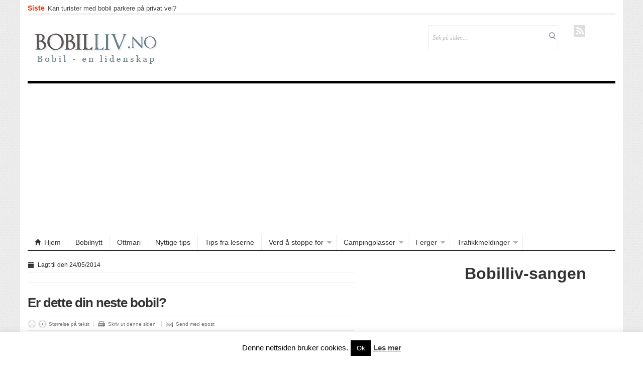

--- FILE ---
content_type: text/html; charset=UTF-8
request_url: https://bobilliv.no/er-dette-din-neste-bobil/
body_size: 14856
content:
<!DOCTYPE html>
<!--[if IE 7]>
<html class="ie ie7" lang="nb-NO">
<![endif]-->
<!--[if IE 8]>
<html class="ie ie8" lang="nb-NO">
<![endif]-->
<!--[if !(IE 7) | !(IE 8)  ]><!-->
<html lang="nb-NO">
<!--<![endif]-->
<head>

<meta charset="UTF-8" />
<meta name="viewport" content="width=device-width, initial-scale=1.0, minimum-scale=1.0">

<title>Er dette din neste bobil? - Bobilliv</title>

<link rel="profile" href="https://gmpg.org/xfn/11" />
<link rel="pingback" href="https://bobilliv.no/xmlrpc.php" />

<meta name='robots' content='index, follow, max-image-preview:large, max-snippet:-1, max-video-preview:-1' />

	<!-- This site is optimized with the Yoast SEO plugin v26.8 - https://yoast.com/product/yoast-seo-wordpress/ -->
	<link rel="canonical" href="https://bobilliv.no/er-dette-din-neste-bobil/" />
	<meta property="og:locale" content="nb_NO" />
	<meta property="og:type" content="article" />
	<meta property="og:title" content="Er dette din neste bobil? - Bobilliv" />
	<meta property="og:description" content="Det er ikke alle som er like opptatt av det hotteste og nyeste innen bobiler (se Futuria). Noen mennesker liker det slik det var før. Her er bilder av bobilen det tok 42 år å bygge. Bilen har like god komfort som de nyeste bobilene, men den er unik og ser ut som et vanlig [&hellip;]" />
	<meta property="og:url" content="https://bobilliv.no/er-dette-din-neste-bobil/" />
	<meta property="og:site_name" content="Bobilliv" />
	<meta property="article:published_time" content="2014-05-24T17:04:39+00:00" />
	<meta property="og:image" content="https://bobilliv.no/wp-content/uploads/2014/05/featuredmotorhome-660x400.jpg" />
	<meta property="og:image:width" content="660" />
	<meta property="og:image:height" content="400" />
	<meta property="og:image:type" content="image/jpeg" />
	<meta name="author" content="admin" />
	<meta name="twitter:card" content="summary_large_image" />
	<meta name="twitter:label1" content="Skrevet av" />
	<meta name="twitter:data1" content="admin" />
	<script type="application/ld+json" class="yoast-schema-graph">{"@context":"https://schema.org","@graph":[{"@type":"Article","@id":"https://bobilliv.no/er-dette-din-neste-bobil/#article","isPartOf":{"@id":"https://bobilliv.no/er-dette-din-neste-bobil/"},"author":{"name":"admin","@id":"https://bobilliv.no/#/schema/person/a065ee3207f36859eeec137293e0825e"},"headline":"Er dette din neste bobil?","datePublished":"2014-05-24T17:04:39+00:00","mainEntityOfPage":{"@id":"https://bobilliv.no/er-dette-din-neste-bobil/"},"wordCount":66,"image":{"@id":"https://bobilliv.no/er-dette-din-neste-bobil/#primaryimage"},"thumbnailUrl":"https://bobilliv.no/wp-content/uploads/2014/05/featuredmotorhome-660x400.jpg","articleSection":["Bobilnytt"],"inLanguage":"nb-NO"},{"@type":"WebPage","@id":"https://bobilliv.no/er-dette-din-neste-bobil/","url":"https://bobilliv.no/er-dette-din-neste-bobil/","name":"Er dette din neste bobil? - Bobilliv","isPartOf":{"@id":"https://bobilliv.no/#website"},"primaryImageOfPage":{"@id":"https://bobilliv.no/er-dette-din-neste-bobil/#primaryimage"},"image":{"@id":"https://bobilliv.no/er-dette-din-neste-bobil/#primaryimage"},"thumbnailUrl":"https://bobilliv.no/wp-content/uploads/2014/05/featuredmotorhome-660x400.jpg","datePublished":"2014-05-24T17:04:39+00:00","author":{"@id":"https://bobilliv.no/#/schema/person/a065ee3207f36859eeec137293e0825e"},"breadcrumb":{"@id":"https://bobilliv.no/er-dette-din-neste-bobil/#breadcrumb"},"inLanguage":"nb-NO","potentialAction":[{"@type":"ReadAction","target":["https://bobilliv.no/er-dette-din-neste-bobil/"]}]},{"@type":"ImageObject","inLanguage":"nb-NO","@id":"https://bobilliv.no/er-dette-din-neste-bobil/#primaryimage","url":"https://bobilliv.no/wp-content/uploads/2014/05/featuredmotorhome-660x400.jpg","contentUrl":"https://bobilliv.no/wp-content/uploads/2014/05/featuredmotorhome-660x400.jpg","width":660,"height":400},{"@type":"BreadcrumbList","@id":"https://bobilliv.no/er-dette-din-neste-bobil/#breadcrumb","itemListElement":[{"@type":"ListItem","position":1,"name":"Hjem","item":"https://bobilliv.no/"},{"@type":"ListItem","position":2,"name":"Er dette din neste bobil?"}]},{"@type":"WebSite","@id":"https://bobilliv.no/#website","url":"https://bobilliv.no/","name":"Bobilliv","description":"Bobil - en lidenskap","potentialAction":[{"@type":"SearchAction","target":{"@type":"EntryPoint","urlTemplate":"https://bobilliv.no/?s={search_term_string}"},"query-input":{"@type":"PropertyValueSpecification","valueRequired":true,"valueName":"search_term_string"}}],"inLanguage":"nb-NO"},{"@type":"Person","@id":"https://bobilliv.no/#/schema/person/a065ee3207f36859eeec137293e0825e","name":"admin","url":"https://bobilliv.no/author/admin/"}]}</script>
	<!-- / Yoast SEO plugin. -->


<link rel="alternate" type="application/rss+xml" title="Bobilliv &raquo; strøm" href="https://bobilliv.no/feed/" />
<link rel="alternate" type="application/rss+xml" title="Bobilliv &raquo; kommentarstrøm" href="https://bobilliv.no/comments/feed/" />
<link rel="alternate" title="oEmbed (JSON)" type="application/json+oembed" href="https://bobilliv.no/wp-json/oembed/1.0/embed?url=https%3A%2F%2Fbobilliv.no%2Fer-dette-din-neste-bobil%2F" />
<link rel="alternate" title="oEmbed (XML)" type="text/xml+oembed" href="https://bobilliv.no/wp-json/oembed/1.0/embed?url=https%3A%2F%2Fbobilliv.no%2Fer-dette-din-neste-bobil%2F&#038;format=xml" />
<style id='wp-img-auto-sizes-contain-inline-css' type='text/css'>
img:is([sizes=auto i],[sizes^="auto," i]){contain-intrinsic-size:3000px 1500px}
/*# sourceURL=wp-img-auto-sizes-contain-inline-css */
</style>
<style id='wp-emoji-styles-inline-css' type='text/css'>

	img.wp-smiley, img.emoji {
		display: inline !important;
		border: none !important;
		box-shadow: none !important;
		height: 1em !important;
		width: 1em !important;
		margin: 0 0.07em !important;
		vertical-align: -0.1em !important;
		background: none !important;
		padding: 0 !important;
	}
/*# sourceURL=wp-emoji-styles-inline-css */
</style>
<style id='wp-block-library-inline-css' type='text/css'>
:root{--wp-block-synced-color:#7a00df;--wp-block-synced-color--rgb:122,0,223;--wp-bound-block-color:var(--wp-block-synced-color);--wp-editor-canvas-background:#ddd;--wp-admin-theme-color:#007cba;--wp-admin-theme-color--rgb:0,124,186;--wp-admin-theme-color-darker-10:#006ba1;--wp-admin-theme-color-darker-10--rgb:0,107,160.5;--wp-admin-theme-color-darker-20:#005a87;--wp-admin-theme-color-darker-20--rgb:0,90,135;--wp-admin-border-width-focus:2px}@media (min-resolution:192dpi){:root{--wp-admin-border-width-focus:1.5px}}.wp-element-button{cursor:pointer}:root .has-very-light-gray-background-color{background-color:#eee}:root .has-very-dark-gray-background-color{background-color:#313131}:root .has-very-light-gray-color{color:#eee}:root .has-very-dark-gray-color{color:#313131}:root .has-vivid-green-cyan-to-vivid-cyan-blue-gradient-background{background:linear-gradient(135deg,#00d084,#0693e3)}:root .has-purple-crush-gradient-background{background:linear-gradient(135deg,#34e2e4,#4721fb 50%,#ab1dfe)}:root .has-hazy-dawn-gradient-background{background:linear-gradient(135deg,#faaca8,#dad0ec)}:root .has-subdued-olive-gradient-background{background:linear-gradient(135deg,#fafae1,#67a671)}:root .has-atomic-cream-gradient-background{background:linear-gradient(135deg,#fdd79a,#004a59)}:root .has-nightshade-gradient-background{background:linear-gradient(135deg,#330968,#31cdcf)}:root .has-midnight-gradient-background{background:linear-gradient(135deg,#020381,#2874fc)}:root{--wp--preset--font-size--normal:16px;--wp--preset--font-size--huge:42px}.has-regular-font-size{font-size:1em}.has-larger-font-size{font-size:2.625em}.has-normal-font-size{font-size:var(--wp--preset--font-size--normal)}.has-huge-font-size{font-size:var(--wp--preset--font-size--huge)}.has-text-align-center{text-align:center}.has-text-align-left{text-align:left}.has-text-align-right{text-align:right}.has-fit-text{white-space:nowrap!important}#end-resizable-editor-section{display:none}.aligncenter{clear:both}.items-justified-left{justify-content:flex-start}.items-justified-center{justify-content:center}.items-justified-right{justify-content:flex-end}.items-justified-space-between{justify-content:space-between}.screen-reader-text{border:0;clip-path:inset(50%);height:1px;margin:-1px;overflow:hidden;padding:0;position:absolute;width:1px;word-wrap:normal!important}.screen-reader-text:focus{background-color:#ddd;clip-path:none;color:#444;display:block;font-size:1em;height:auto;left:5px;line-height:normal;padding:15px 23px 14px;text-decoration:none;top:5px;width:auto;z-index:100000}html :where(.has-border-color){border-style:solid}html :where([style*=border-top-color]){border-top-style:solid}html :where([style*=border-right-color]){border-right-style:solid}html :where([style*=border-bottom-color]){border-bottom-style:solid}html :where([style*=border-left-color]){border-left-style:solid}html :where([style*=border-width]){border-style:solid}html :where([style*=border-top-width]){border-top-style:solid}html :where([style*=border-right-width]){border-right-style:solid}html :where([style*=border-bottom-width]){border-bottom-style:solid}html :where([style*=border-left-width]){border-left-style:solid}html :where(img[class*=wp-image-]){height:auto;max-width:100%}:where(figure){margin:0 0 1em}html :where(.is-position-sticky){--wp-admin--admin-bar--position-offset:var(--wp-admin--admin-bar--height,0px)}@media screen and (max-width:600px){html :where(.is-position-sticky){--wp-admin--admin-bar--position-offset:0px}}

/*# sourceURL=wp-block-library-inline-css */
</style><style id='wp-block-heading-inline-css' type='text/css'>
h1:where(.wp-block-heading).has-background,h2:where(.wp-block-heading).has-background,h3:where(.wp-block-heading).has-background,h4:where(.wp-block-heading).has-background,h5:where(.wp-block-heading).has-background,h6:where(.wp-block-heading).has-background{padding:1.25em 2.375em}h1.has-text-align-left[style*=writing-mode]:where([style*=vertical-lr]),h1.has-text-align-right[style*=writing-mode]:where([style*=vertical-rl]),h2.has-text-align-left[style*=writing-mode]:where([style*=vertical-lr]),h2.has-text-align-right[style*=writing-mode]:where([style*=vertical-rl]),h3.has-text-align-left[style*=writing-mode]:where([style*=vertical-lr]),h3.has-text-align-right[style*=writing-mode]:where([style*=vertical-rl]),h4.has-text-align-left[style*=writing-mode]:where([style*=vertical-lr]),h4.has-text-align-right[style*=writing-mode]:where([style*=vertical-rl]),h5.has-text-align-left[style*=writing-mode]:where([style*=vertical-lr]),h5.has-text-align-right[style*=writing-mode]:where([style*=vertical-rl]),h6.has-text-align-left[style*=writing-mode]:where([style*=vertical-lr]),h6.has-text-align-right[style*=writing-mode]:where([style*=vertical-rl]){rotate:180deg}
/*# sourceURL=https://bobilliv.no/wp-includes/blocks/heading/style.min.css */
</style>
<style id='global-styles-inline-css' type='text/css'>
:root{--wp--preset--aspect-ratio--square: 1;--wp--preset--aspect-ratio--4-3: 4/3;--wp--preset--aspect-ratio--3-4: 3/4;--wp--preset--aspect-ratio--3-2: 3/2;--wp--preset--aspect-ratio--2-3: 2/3;--wp--preset--aspect-ratio--16-9: 16/9;--wp--preset--aspect-ratio--9-16: 9/16;--wp--preset--color--black: #000000;--wp--preset--color--cyan-bluish-gray: #abb8c3;--wp--preset--color--white: #ffffff;--wp--preset--color--pale-pink: #f78da7;--wp--preset--color--vivid-red: #cf2e2e;--wp--preset--color--luminous-vivid-orange: #ff6900;--wp--preset--color--luminous-vivid-amber: #fcb900;--wp--preset--color--light-green-cyan: #7bdcb5;--wp--preset--color--vivid-green-cyan: #00d084;--wp--preset--color--pale-cyan-blue: #8ed1fc;--wp--preset--color--vivid-cyan-blue: #0693e3;--wp--preset--color--vivid-purple: #9b51e0;--wp--preset--gradient--vivid-cyan-blue-to-vivid-purple: linear-gradient(135deg,rgb(6,147,227) 0%,rgb(155,81,224) 100%);--wp--preset--gradient--light-green-cyan-to-vivid-green-cyan: linear-gradient(135deg,rgb(122,220,180) 0%,rgb(0,208,130) 100%);--wp--preset--gradient--luminous-vivid-amber-to-luminous-vivid-orange: linear-gradient(135deg,rgb(252,185,0) 0%,rgb(255,105,0) 100%);--wp--preset--gradient--luminous-vivid-orange-to-vivid-red: linear-gradient(135deg,rgb(255,105,0) 0%,rgb(207,46,46) 100%);--wp--preset--gradient--very-light-gray-to-cyan-bluish-gray: linear-gradient(135deg,rgb(238,238,238) 0%,rgb(169,184,195) 100%);--wp--preset--gradient--cool-to-warm-spectrum: linear-gradient(135deg,rgb(74,234,220) 0%,rgb(151,120,209) 20%,rgb(207,42,186) 40%,rgb(238,44,130) 60%,rgb(251,105,98) 80%,rgb(254,248,76) 100%);--wp--preset--gradient--blush-light-purple: linear-gradient(135deg,rgb(255,206,236) 0%,rgb(152,150,240) 100%);--wp--preset--gradient--blush-bordeaux: linear-gradient(135deg,rgb(254,205,165) 0%,rgb(254,45,45) 50%,rgb(107,0,62) 100%);--wp--preset--gradient--luminous-dusk: linear-gradient(135deg,rgb(255,203,112) 0%,rgb(199,81,192) 50%,rgb(65,88,208) 100%);--wp--preset--gradient--pale-ocean: linear-gradient(135deg,rgb(255,245,203) 0%,rgb(182,227,212) 50%,rgb(51,167,181) 100%);--wp--preset--gradient--electric-grass: linear-gradient(135deg,rgb(202,248,128) 0%,rgb(113,206,126) 100%);--wp--preset--gradient--midnight: linear-gradient(135deg,rgb(2,3,129) 0%,rgb(40,116,252) 100%);--wp--preset--font-size--small: 13px;--wp--preset--font-size--medium: 20px;--wp--preset--font-size--large: 36px;--wp--preset--font-size--x-large: 42px;--wp--preset--spacing--20: 0.44rem;--wp--preset--spacing--30: 0.67rem;--wp--preset--spacing--40: 1rem;--wp--preset--spacing--50: 1.5rem;--wp--preset--spacing--60: 2.25rem;--wp--preset--spacing--70: 3.38rem;--wp--preset--spacing--80: 5.06rem;--wp--preset--shadow--natural: 6px 6px 9px rgba(0, 0, 0, 0.2);--wp--preset--shadow--deep: 12px 12px 50px rgba(0, 0, 0, 0.4);--wp--preset--shadow--sharp: 6px 6px 0px rgba(0, 0, 0, 0.2);--wp--preset--shadow--outlined: 6px 6px 0px -3px rgb(255, 255, 255), 6px 6px rgb(0, 0, 0);--wp--preset--shadow--crisp: 6px 6px 0px rgb(0, 0, 0);}:where(.is-layout-flex){gap: 0.5em;}:where(.is-layout-grid){gap: 0.5em;}body .is-layout-flex{display: flex;}.is-layout-flex{flex-wrap: wrap;align-items: center;}.is-layout-flex > :is(*, div){margin: 0;}body .is-layout-grid{display: grid;}.is-layout-grid > :is(*, div){margin: 0;}:where(.wp-block-columns.is-layout-flex){gap: 2em;}:where(.wp-block-columns.is-layout-grid){gap: 2em;}:where(.wp-block-post-template.is-layout-flex){gap: 1.25em;}:where(.wp-block-post-template.is-layout-grid){gap: 1.25em;}.has-black-color{color: var(--wp--preset--color--black) !important;}.has-cyan-bluish-gray-color{color: var(--wp--preset--color--cyan-bluish-gray) !important;}.has-white-color{color: var(--wp--preset--color--white) !important;}.has-pale-pink-color{color: var(--wp--preset--color--pale-pink) !important;}.has-vivid-red-color{color: var(--wp--preset--color--vivid-red) !important;}.has-luminous-vivid-orange-color{color: var(--wp--preset--color--luminous-vivid-orange) !important;}.has-luminous-vivid-amber-color{color: var(--wp--preset--color--luminous-vivid-amber) !important;}.has-light-green-cyan-color{color: var(--wp--preset--color--light-green-cyan) !important;}.has-vivid-green-cyan-color{color: var(--wp--preset--color--vivid-green-cyan) !important;}.has-pale-cyan-blue-color{color: var(--wp--preset--color--pale-cyan-blue) !important;}.has-vivid-cyan-blue-color{color: var(--wp--preset--color--vivid-cyan-blue) !important;}.has-vivid-purple-color{color: var(--wp--preset--color--vivid-purple) !important;}.has-black-background-color{background-color: var(--wp--preset--color--black) !important;}.has-cyan-bluish-gray-background-color{background-color: var(--wp--preset--color--cyan-bluish-gray) !important;}.has-white-background-color{background-color: var(--wp--preset--color--white) !important;}.has-pale-pink-background-color{background-color: var(--wp--preset--color--pale-pink) !important;}.has-vivid-red-background-color{background-color: var(--wp--preset--color--vivid-red) !important;}.has-luminous-vivid-orange-background-color{background-color: var(--wp--preset--color--luminous-vivid-orange) !important;}.has-luminous-vivid-amber-background-color{background-color: var(--wp--preset--color--luminous-vivid-amber) !important;}.has-light-green-cyan-background-color{background-color: var(--wp--preset--color--light-green-cyan) !important;}.has-vivid-green-cyan-background-color{background-color: var(--wp--preset--color--vivid-green-cyan) !important;}.has-pale-cyan-blue-background-color{background-color: var(--wp--preset--color--pale-cyan-blue) !important;}.has-vivid-cyan-blue-background-color{background-color: var(--wp--preset--color--vivid-cyan-blue) !important;}.has-vivid-purple-background-color{background-color: var(--wp--preset--color--vivid-purple) !important;}.has-black-border-color{border-color: var(--wp--preset--color--black) !important;}.has-cyan-bluish-gray-border-color{border-color: var(--wp--preset--color--cyan-bluish-gray) !important;}.has-white-border-color{border-color: var(--wp--preset--color--white) !important;}.has-pale-pink-border-color{border-color: var(--wp--preset--color--pale-pink) !important;}.has-vivid-red-border-color{border-color: var(--wp--preset--color--vivid-red) !important;}.has-luminous-vivid-orange-border-color{border-color: var(--wp--preset--color--luminous-vivid-orange) !important;}.has-luminous-vivid-amber-border-color{border-color: var(--wp--preset--color--luminous-vivid-amber) !important;}.has-light-green-cyan-border-color{border-color: var(--wp--preset--color--light-green-cyan) !important;}.has-vivid-green-cyan-border-color{border-color: var(--wp--preset--color--vivid-green-cyan) !important;}.has-pale-cyan-blue-border-color{border-color: var(--wp--preset--color--pale-cyan-blue) !important;}.has-vivid-cyan-blue-border-color{border-color: var(--wp--preset--color--vivid-cyan-blue) !important;}.has-vivid-purple-border-color{border-color: var(--wp--preset--color--vivid-purple) !important;}.has-vivid-cyan-blue-to-vivid-purple-gradient-background{background: var(--wp--preset--gradient--vivid-cyan-blue-to-vivid-purple) !important;}.has-light-green-cyan-to-vivid-green-cyan-gradient-background{background: var(--wp--preset--gradient--light-green-cyan-to-vivid-green-cyan) !important;}.has-luminous-vivid-amber-to-luminous-vivid-orange-gradient-background{background: var(--wp--preset--gradient--luminous-vivid-amber-to-luminous-vivid-orange) !important;}.has-luminous-vivid-orange-to-vivid-red-gradient-background{background: var(--wp--preset--gradient--luminous-vivid-orange-to-vivid-red) !important;}.has-very-light-gray-to-cyan-bluish-gray-gradient-background{background: var(--wp--preset--gradient--very-light-gray-to-cyan-bluish-gray) !important;}.has-cool-to-warm-spectrum-gradient-background{background: var(--wp--preset--gradient--cool-to-warm-spectrum) !important;}.has-blush-light-purple-gradient-background{background: var(--wp--preset--gradient--blush-light-purple) !important;}.has-blush-bordeaux-gradient-background{background: var(--wp--preset--gradient--blush-bordeaux) !important;}.has-luminous-dusk-gradient-background{background: var(--wp--preset--gradient--luminous-dusk) !important;}.has-pale-ocean-gradient-background{background: var(--wp--preset--gradient--pale-ocean) !important;}.has-electric-grass-gradient-background{background: var(--wp--preset--gradient--electric-grass) !important;}.has-midnight-gradient-background{background: var(--wp--preset--gradient--midnight) !important;}.has-small-font-size{font-size: var(--wp--preset--font-size--small) !important;}.has-medium-font-size{font-size: var(--wp--preset--font-size--medium) !important;}.has-large-font-size{font-size: var(--wp--preset--font-size--large) !important;}.has-x-large-font-size{font-size: var(--wp--preset--font-size--x-large) !important;}
/*# sourceURL=global-styles-inline-css */
</style>

<style id='classic-theme-styles-inline-css' type='text/css'>
/*! This file is auto-generated */
.wp-block-button__link{color:#fff;background-color:#32373c;border-radius:9999px;box-shadow:none;text-decoration:none;padding:calc(.667em + 2px) calc(1.333em + 2px);font-size:1.125em}.wp-block-file__button{background:#32373c;color:#fff;text-decoration:none}
/*# sourceURL=/wp-includes/css/classic-themes.min.css */
</style>
<link rel='stylesheet' id='cookie-law-info-css' href='https://bobilliv.no/wp-content/plugins/cookie-law-info/legacy/public/css/cookie-law-info-public.css?ver=3.3.9.1' type='text/css' media='all' />
<link rel='stylesheet' id='cookie-law-info-gdpr-css' href='https://bobilliv.no/wp-content/plugins/cookie-law-info/legacy/public/css/cookie-law-info-gdpr.css?ver=3.3.9.1' type='text/css' media='all' />
<link rel='stylesheet' id='geot-css-css' href='https://bobilliv.no/wp-content/plugins/geotargetingwp/public/css/geotarget-public.min.css?ver=3ad9106449dd73047d3a83e549f1d7c0' type='text/css' media='all' />
<link rel='stylesheet' id='parent-style-css' href='https://bobilliv.no/wp-content/themes/patterns/style.css?ver=3ad9106449dd73047d3a83e549f1d7c0' type='text/css' media='all' />
<link rel='stylesheet' id='child-style-css' href='https://bobilliv.no/wp-content/themes/patterns-child/style.css?ver=3ad9106449dd73047d3a83e549f1d7c0' type='text/css' media='all' />
<link rel='stylesheet' id='slb_core-css' href='https://bobilliv.no/wp-content/plugins/simple-lightbox/client/css/app.css?ver=2.9.4' type='text/css' media='all' />
<link rel='stylesheet' id='gabfire_shortcodes-css' href='https://bobilliv.no/wp-content/themes/patterns/framework/functions/css/shortcodes.css?ver=3ad9106449dd73047d3a83e549f1d7c0' type='text/css' media='all' />
<link rel='stylesheet' id='bootstrap-css' href='https://bobilliv.no/wp-content/themes/patterns/framework/bootstrap/css/bootstrap.css?ver=3ad9106449dd73047d3a83e549f1d7c0' type='text/css' media='all' />
<link rel='stylesheet' id='bootstrap-responsive-css' href='https://bobilliv.no/wp-content/themes/patterns/framework/bootstrap/css/bootstrap-responsive.css?ver=3ad9106449dd73047d3a83e549f1d7c0' type='text/css' media='all' />
<link rel='stylesheet' id='gabfire-style-css' href='https://bobilliv.no/wp-content/themes/patterns-child/style.css?ver=3ad9106449dd73047d3a83e549f1d7c0' type='text/css' media='all' />
<script type="text/javascript" src="https://ajax.googleapis.com/ajax/libs/jquery/1/jquery.min.js?ver=3ad9106449dd73047d3a83e549f1d7c0" id="jquery-js"></script>
<script type="text/javascript" id="cookie-law-info-js-extra">
/* <![CDATA[ */
var Cli_Data = {"nn_cookie_ids":[],"cookielist":[],"non_necessary_cookies":[],"ccpaEnabled":"","ccpaRegionBased":"","ccpaBarEnabled":"","strictlyEnabled":["necessary","obligatoire"],"ccpaType":"gdpr","js_blocking":"","custom_integration":"","triggerDomRefresh":"","secure_cookies":""};
var cli_cookiebar_settings = {"animate_speed_hide":"500","animate_speed_show":"500","background":"#FFF","border":"#b1a6a6c2","border_on":"","button_1_button_colour":"#000","button_1_button_hover":"#000000","button_1_link_colour":"#fff","button_1_as_button":"1","button_1_new_win":"","button_2_button_colour":"#333","button_2_button_hover":"#292929","button_2_link_colour":"#444","button_2_as_button":"","button_2_hidebar":"","button_3_button_colour":"#000","button_3_button_hover":"#000000","button_3_link_colour":"#fff","button_3_as_button":"1","button_3_new_win":"","button_4_button_colour":"#000","button_4_button_hover":"#000000","button_4_link_colour":"#fff","button_4_as_button":"1","button_7_button_colour":"#61a229","button_7_button_hover":"#4e8221","button_7_link_colour":"#fff","button_7_as_button":"1","button_7_new_win":"","font_family":"inherit","header_fix":"","notify_animate_hide":"1","notify_animate_show":"","notify_div_id":"#cookie-law-info-bar","notify_position_horizontal":"left","notify_position_vertical":"bottom","scroll_close":"","scroll_close_reload":"","accept_close_reload":"","reject_close_reload":"","showagain_tab":"","showagain_background":"#fff","showagain_border":"#000","showagain_div_id":"#cookie-law-info-again","showagain_x_position":"100px","text":"#000","show_once_yn":"","show_once":"10000","logging_on":"","as_popup":"1","popup_overlay":"1","bar_heading_text":"","cookie_bar_as":"banner","popup_showagain_position":"bottom-right","widget_position":"left"};
var log_object = {"ajax_url":"https://bobilliv.no/wp-admin/admin-ajax.php"};
//# sourceURL=cookie-law-info-js-extra
/* ]]> */
</script>
<script type="text/javascript" src="https://bobilliv.no/wp-content/plugins/cookie-law-info/legacy/public/js/cookie-law-info-public.js?ver=3.3.9.1" id="cookie-law-info-js"></script>
<script type="text/javascript" src="https://bobilliv.no/wp-content/themes/patterns/framework/bootstrap/js/bootstrap.min.js?ver=3ad9106449dd73047d3a83e549f1d7c0" id="bootstrap-js"></script>
<script type="text/javascript" src="https://bobilliv.no/wp-content/themes/patterns/inc/js/jquery.cycle2.min.js?ver=3ad9106449dd73047d3a83e549f1d7c0" id="cycle2-js"></script>
<script type="text/javascript" src="https://bobilliv.no/wp-content/themes/patterns/inc/js/jquery.easing.1.3.js?ver=3ad9106449dd73047d3a83e549f1d7c0" id="easing-js"></script>
<script type="text/javascript" src="https://bobilliv.no/wp-content/themes/patterns/inc/js/flowplayer/flowplayer.min.js?ver=3ad9106449dd73047d3a83e549f1d7c0" id="flowplayer-js"></script>
<script type="text/javascript" src="https://bobilliv.no/wp-content/themes/patterns/inc/js/jquery.tools.min.js?ver=3ad9106449dd73047d3a83e549f1d7c0" id="jquerytools-js"></script>
<script type="text/javascript" src="https://bobilliv.no/wp-content/themes/patterns/inc/js/responsive-menu.js?ver=3ad9106449dd73047d3a83e549f1d7c0" id="responsive-menu-js"></script>
<script type="text/javascript" src="https://bobilliv.no/wp-content/themes/patterns/inc/js/jquery.ticker.js?ver=3ad9106449dd73047d3a83e549f1d7c0" id="news-ticker-js"></script>
<link rel="https://api.w.org/" href="https://bobilliv.no/wp-json/" /><link rel="alternate" title="JSON" type="application/json" href="https://bobilliv.no/wp-json/wp/v2/posts/3710" /><link rel="EditURI" type="application/rsd+xml" title="RSD" href="https://bobilliv.no/xmlrpc.php?rsd" />

<link rel='shortlink' href='https://bobilliv.no/?p=3710' />
<script>
  (function(i,s,o,g,r,a,m){i['GoogleAnalyticsObject']=r;i[r]=i[r]||function(){
  (i[r].q=i[r].q||[]).push(arguments)},i[r].l=1*new Date();a=s.createElement(o),
  m=s.getElementsByTagName(o)[0];a.async=1;a.src=g;m.parentNode.insertBefore(a,m)
  })(window,document,'script','//www.google-analytics.com/analytics.js','ga');

  ga('create', 'UA-32014311-1', 'auto');
  ga('send', 'pageview');

</script>

<script async src="https://pagead2.googlesyndication.com/pagead/js/adsbygoogle.js"></script>
<script>
     (adsbygoogle = window.adsbygoogle || []).push({
          google_ad_client: "ca-pub-2038903148712646",
          enable_page_level_ads: true
     });
</script>
<link rel="shortcut icon" href="https://www.bobilliv.no/wp-content/uploads/2012/05/favicon-bobil.png"/>
	<script type='text/javascript'>
	<!--	
	(function($){
		$.fn.jfontsize = function(opcoes) {
			var $this=$(this);
			var defaults = {
				btnMinusClasseId: '.fontSizeMinus',
				btnPlusClasseId: '.fontSizePlus',
				btnMinusMaxHits: 5,
				btnPlusMaxHits: 5,
				sizeChange: 1
			};

			if(($.isArray(opcoes))||(!opcoes)){
				opcoes = $.extend(defaults, opcoes);
			} else {
				defaults.sizeChange = opcoes;
				opcoes = defaults;
			}

			var limite=new Array();
			var fontsize_padrao=new Array();

			$(this).each(function(i){
				limite[i]=0;
				fontsize_padrao[i];
			})

			$('.fontSizeMinus, .fontSizePlus').removeAttr('href');
			$('.fontSizeMinus, .fontSizePlus').css('cursor', 'pointer');

			/* A- */
			$('.fontSizeMinus').click(function(){
				$this.each(function(i){
					if (limite[i]>(-(opcoes.btnMinusMaxHits))){
						fontsize_padrao[i]=$(this).css('font-size');
						fontsize_padrao[i]=fontsize_padrao[i].replace('px', '');
						fontsize=$(this).css('font-size');
						fontsize=parseInt(fontsize.replace('px', ''));
						fontsize=fontsize-(opcoes.sizeChange);
						fontsize_padrao[i]=fontsize_padrao[i]-(limite[i]*opcoes.sizeChange);
						limite[i]--;
						$(this).css('font-size', fontsize+'px');
					}
				})
			})

			/* A+ */
			$('.fontSizePlus').click(function(){
				$this.each(function(i){
					if (limite[i]<opcoes.btnPlusMaxHits){
						fontsize_padrao[i]=$(this).css('font-size');
						fontsize_padrao[i]=fontsize_padrao[i].replace('px', '');
						fontsize=$(this).css('font-size');
						fontsize=parseInt(fontsize.replace('px', ''));
						fontsize=fontsize+opcoes.sizeChange;
						fontsize_padrao[i]=fontsize_padrao[i]-(limite[i]*opcoes.sizeChange);
						limite[i]++;
						$(this).css('font-size', fontsize+'px');
					}
				})
			})
		};
	})(jQuery);	
		
	(function($) {
		$(document).ready(function() {
			$(".children").parent("li").addClass("has-child-menu");
			$(".sub-menu").parent("li").addClass("has-child-menu");
			$(".drop").parent("li").addClass("has-child-menu");
			
			$('.entry p').jfontsize();
			
			$('#js-news').ticker({
				speed: 0.10,
				fadeInSpeed: 600,
				controls: false, 
				direction: 'ltr',
				titleText: ''
			});	

			$('a[href=#top]').click(function(){	$('html, body').animate({scrollTop:0}, 'slow');	return false; });
			$("ul.tabs").tabs("div.panes > div");
			$("ul.sc_tabs").tabs("div.sc_tabs-content > div");
			
			// Responsive Menu (TinyNav)
			$(".menu").tinyNav({
				active: 'current_page_item', // Set the "active" class for default menu
				label: ''
			});
			$(".tinynav").selectbox();

		});
	})(jQuery);
	// -->
	</script>
	
<style type="text/css" media="all">
/* <![CDATA[ */
@import url("https://bobilliv.no/wp-content/plugins/wp-table-reloaded/css/plugin.css?ver=1.9.4");
@import url("https://bobilliv.no/wp-content/plugins/wp-table-reloaded/css/datatables.css?ver=1.9.4");
/* ]]> */
</style> 				
<!-- HTML5 shim, for IE6-8 support of HTML5 elements -->
<!--[if lt IE 9]>
	<script src="https://html5shim.googlecode.com/svn/trunk/html5.js"></script>
	<link rel="stylesheet" type="text/css" media="screen" title="Stylesheet" href="https://bobilliv.no/wp-content/themes/patterns-child/css/ie-lt9.css" />
<![endif]-->

</head>

<body data-rsssl=1 class="wp-singular post-template-default single single-post postid-3710 single-format-standard wp-theme-patterns wp-child-theme-patterns-child">


<div class="container">
	<div class="row">	
		<div id="header" class="span12">
			<div id="masthead">
				<div class="masthead_left">
										<span class="masthead_caption">Siste&nbsp;</span>
					
					<ul id="js-news" class="js-hidden">
									
					<li class="news-item">
						<a href="https://bobilliv.no/kan-turister-med-bobil-parkere-pa-privat-vei/" rel="bookmark" title="Permalink to Kan turister med bobil parkere på privat vei?" >Kan turister med bobil parkere på privat vei?</a>
					</li>
					
									
					<li class="news-item">
						<a href="https://bobilliv.no/campinger-med-kristent-budskap/" rel="bookmark" title="Permalink to Campinger med kristent budskap" >Campinger med kristent budskap</a>
					</li>
					
									
					<li class="news-item">
						<a href="https://bobilliv.no/campingliv-og-casinoer-norge-to-lidenskaper-i-skjonn-harmoni/" rel="bookmark" title="Permalink to Campingliv og casinoer Norge – to lidenskaper i skjønn harmoni" >Campingliv og casinoer Norge – to lidenskaper i skjønn harmoni</a>
					</li>
					
									
					<li class="news-item">
						<a href="https://bobilliv.no/opplev-england-med-bobil/" rel="bookmark" title="Permalink to Opplev England med bobil" >Opplev England med bobil</a>
					</li>
					
									
					<li class="news-item">
						<a href="https://bobilliv.no/pa-reise-med-hunden-din-tips-for-en-avslappende-ferie/" rel="bookmark" title="Permalink to På reise med hunden din: Tips for en avslappende ferie" >På reise med hunden din: Tips for en avslappende ferie</a>
					</li>
					
									
					<li class="news-item">
						<a href="https://bobilliv.no/laget-multistore-nettbutikker-pa-bobilferie/" rel="bookmark" title="Permalink to Laget multistore nettbutikker på bobilferie" >Laget multistore nettbutikker på bobilferie</a>
					</li>
					
									
					<li class="news-item">
						<a href="https://bobilliv.no/ikke-glem-disse-tingene-pa-din-neste-bobiltur/" rel="bookmark" title="Permalink to Ikke glem disse tingene på din neste bobiltur!" >Ikke glem disse tingene på din neste bobiltur!</a>
					</li>
					
									
					<li class="news-item">
						<a href="https://bobilliv.no/bobilferie-i-spania-ferie-i-spania-pa-din-mate/" rel="bookmark" title="Permalink to Bobilferie i Spania – Ferie i Spania på Din Måte!" >Bobilferie i Spania – Ferie i Spania på Din Måte!</a>
					</li>
					
								
					</ul>
									</div><!-- masthead_left -->
				
								
				
				<div class="clearfix"></div>
			</div>	

			<div id="logo-and-search">
			
				<div class="sitelogo" style="padding:15px 0px 15px 0px;">	
											<h1>
							<a href="https://bobilliv.no/" title="Bobil &#8211; en lidenskap">
								<img src="https://www.bobilliv.no/wp-content/uploads/2014/04/logo.png" alt="Bobilliv" title="Bobilliv"/>
							</a>
						</h1>
									</div><!-- .logo -->

				<div class="header-right">
											<div id="search">
							<form class="gab_search_style1" action="https://bobilliv.no/">
	<fieldset>
		<input type="text" id="s" class="text" name="s" value="Søk på siden..." onfocus="if(this.value==this.defaultValue)this.value='';" onblur="if(this.value=='')this.value=this.defaultValue;"/>
		<input type="image" class="submit_style1" src="https://bobilliv.no/wp-content/themes/patterns/framework/images/bgr_search_box-submit.png" alt="Search" /> 
	</fieldset>
</form>						</div><!-- /search -->
						
						<div id="social_header">
							<ul>
																
																
																
								
																
														
								
																
																	<li><a class="gab_rss masthead_social" href="https://bobilliv.no/feed/" rel="nofollow" title="Subscribe to latest posts in RSS">RSS</a></li>
														 </ul>
						</div>
									</div>
			</div><!-- #logo-and-search -->
			
			<div id="mainmenu">
				<ul class="mainnav menu">
					<li class="first"><a href="https://bobilliv.no/" title="Bobil &#8211; en lidenskap"><i class="icon-home nav-icon"></i>Hjem</a></li>
					<li id="menu-item-235" class="menu-item menu-item-type-taxonomy menu-item-object-category current-post-ancestor current-menu-parent current-post-parent menu-item-235"><a href="https://bobilliv.no/category/bobilnytt/">Bobilnytt</a></li>
<li id="menu-item-239" class="menu-item menu-item-type-taxonomy menu-item-object-category menu-item-239"><a href="https://bobilliv.no/category/ottmari/">Ottmari</a></li>
<li id="menu-item-3584" class="menu-item menu-item-type-taxonomy menu-item-object-category menu-item-3584"><a href="https://bobilliv.no/category/nyttige-tips/">Nyttige tips</a></li>
<li id="menu-item-581" class="menu-item menu-item-type-taxonomy menu-item-object-category menu-item-581"><a href="https://bobilliv.no/category/tips-fra-leserne/">Tips fra leserne</a></li>
<li id="menu-item-241" class="menu-item menu-item-type-taxonomy menu-item-object-category menu-item-has-children menu-item-241"><a href="https://bobilliv.no/category/verd-a-stoppe-for/">Verd å stoppe for</a>
<ul class="sub-menu">
	<li id="menu-item-242" class="menu-item menu-item-type-taxonomy menu-item-object-category menu-item-242"><a href="https://bobilliv.no/category/verd-a-stoppe-for/norge/">i Norge</a></li>
</ul>
</li>
<li id="menu-item-484" class="menu-item menu-item-type-post_type menu-item-object-page menu-item-has-children menu-item-484"><a href="https://bobilliv.no/campingplasser/">Campingplasser</a>
<ul class="sub-menu">
	<li id="menu-item-3544" class="menu-item menu-item-type-taxonomy menu-item-object-category menu-item-3544"><a href="https://bobilliv.no/category/bobilparkering/">Bobilparkering</a></li>
	<li id="menu-item-485" class="menu-item menu-item-type-post_type menu-item-object-page menu-item-has-children menu-item-485"><a href="https://bobilliv.no/campingplasser/campingplasser-norge/">Campingplasser Norge</a>
	<ul class="sub-menu">
		<li id="menu-item-486" class="menu-item menu-item-type-post_type menu-item-object-page menu-item-486"><a href="https://bobilliv.no/campingplasser-aust-agder/">Campingplasser Aust-Agder</a></li>
		<li id="menu-item-487" class="menu-item menu-item-type-post_type menu-item-object-page menu-item-487"><a href="https://bobilliv.no/campingplasser-buskerud/">Campingplasser Buskerud</a></li>
		<li id="menu-item-488" class="menu-item menu-item-type-post_type menu-item-object-page menu-item-488"><a href="https://bobilliv.no/campingplasser-finnmark/">Campingplasser Finnmark</a></li>
		<li id="menu-item-489" class="menu-item menu-item-type-post_type menu-item-object-page menu-item-489"><a href="https://bobilliv.no/campingplasser-hedmark/">Campingplasser Hedmark</a></li>
		<li id="menu-item-490" class="menu-item menu-item-type-post_type menu-item-object-page menu-item-490"><a href="https://bobilliv.no/campingplasser-hordaland/">Campingplasser Hordaland</a></li>
		<li id="menu-item-491" class="menu-item menu-item-type-post_type menu-item-object-page menu-item-491"><a href="https://bobilliv.no/campingplasser-more-og-romsdal/">Campingplasser Møre og Romsdal</a></li>
		<li id="menu-item-492" class="menu-item menu-item-type-post_type menu-item-object-page menu-item-492"><a href="https://bobilliv.no/campingplasser-nord-trondelag/">Campingplasser Nord-Trøndelag</a></li>
		<li id="menu-item-493" class="menu-item menu-item-type-post_type menu-item-object-page menu-item-493"><a href="https://bobilliv.no/campingplasser-nordland/">Campingplasser Nordland</a></li>
		<li id="menu-item-494" class="menu-item menu-item-type-post_type menu-item-object-page menu-item-494"><a href="https://bobilliv.no/campingplasser-oppland/">Campingplasser Oppland</a></li>
		<li id="menu-item-495" class="menu-item menu-item-type-post_type menu-item-object-page menu-item-495"><a href="https://bobilliv.no/campingplasser-oslo/">Campingplasser Oslo</a></li>
		<li id="menu-item-497" class="menu-item menu-item-type-post_type menu-item-object-page menu-item-497"><a href="https://bobilliv.no/campingplasser-rogaland/">Campingplasser Rogaland</a></li>
		<li id="menu-item-496" class="menu-item menu-item-type-post_type menu-item-object-page menu-item-496"><a href="https://bobilliv.no/campingplasser-ostfold/">Campingplasser Østfold</a></li>
	</ul>
</li>
	<li id="menu-item-716" class="menu-item menu-item-type-post_type menu-item-object-page menu-item-716"><a href="https://bobilliv.no/campingplasser/campingplasser-danmark/">Campingplasser Danmark</a></li>
</ul>
</li>
<li id="menu-item-498" class="menu-item menu-item-type-post_type menu-item-object-page menu-item-has-children menu-item-498"><a href="https://bobilliv.no/ferger/">Ferger</a>
<ul class="sub-menu">
	<li id="menu-item-499" class="menu-item menu-item-type-post_type menu-item-object-page menu-item-has-children menu-item-499"><a href="https://bobilliv.no/ferger/ferger-i-norge/">Ferger i Norge</a>
	<ul class="sub-menu">
		<li id="menu-item-500" class="menu-item menu-item-type-post_type menu-item-object-page menu-item-500"><a href="https://bobilliv.no/ferger/ferger-i-norge/ferger-sogn-og-fjordane/">Ferger Sogn og Fjordane</a></li>
		<li id="menu-item-501" class="menu-item menu-item-type-post_type menu-item-object-page menu-item-501"><a href="https://bobilliv.no/ferger/ferger-i-norge/ferger-i-akershus/">Ferger  Akershus</a></li>
		<li id="menu-item-502" class="menu-item menu-item-type-post_type menu-item-object-page menu-item-502"><a href="https://bobilliv.no/ferger/ferger-i-norge/ferger-aust-agder/">Ferger Aust-Agder</a></li>
		<li id="menu-item-503" class="menu-item menu-item-type-post_type menu-item-object-page menu-item-503"><a href="https://bobilliv.no/ferger/ferger-i-norge/ferger-buskerud/">Ferger Buskerud</a></li>
		<li id="menu-item-504" class="menu-item menu-item-type-post_type menu-item-object-page menu-item-504"><a href="https://bobilliv.no/ferger/ferger-i-norge/ferger-finnmark/">Ferger Finnmark</a></li>
		<li id="menu-item-505" class="menu-item menu-item-type-post_type menu-item-object-page menu-item-505"><a href="https://bobilliv.no/ferger/ferger-i-norge/ferger-hedmark/">Ferger Hedmark</a></li>
		<li id="menu-item-506" class="menu-item menu-item-type-post_type menu-item-object-page menu-item-506"><a href="https://bobilliv.no/ferger/ferger-i-norge/ferger-hordaland/">Ferger Hordaland</a></li>
		<li id="menu-item-507" class="menu-item menu-item-type-post_type menu-item-object-page menu-item-507"><a href="https://bobilliv.no/ferger/ferger-i-norge/ferger-more-og-romsdal/">Ferger Møre og Romsdal</a></li>
		<li id="menu-item-508" class="menu-item menu-item-type-post_type menu-item-object-page menu-item-508"><a href="https://bobilliv.no/ferger/ferger-i-norge/ferger-nordland/">Ferger Nordland</a></li>
		<li id="menu-item-509" class="menu-item menu-item-type-post_type menu-item-object-page menu-item-509"><a href="https://bobilliv.no/ferger/ferger-i-norge/ferger-nord-trondelag/">Ferger Nord-Trøndelag</a></li>
		<li id="menu-item-510" class="menu-item menu-item-type-post_type menu-item-object-page menu-item-510"><a href="https://bobilliv.no/ferger/ferger-i-norge/ferger-oppland/">Ferger Oppland</a></li>
		<li id="menu-item-511" class="menu-item menu-item-type-post_type menu-item-object-page menu-item-511"><a href="https://bobilliv.no/ferger/ferger-i-norge/ferger-oslo/">Ferger Oslo</a></li>
		<li id="menu-item-512" class="menu-item menu-item-type-post_type menu-item-object-page menu-item-512"><a href="https://bobilliv.no/ferger/ferger-i-norge/ferger-rogaland/">Ferger Rogaland</a></li>
		<li id="menu-item-513" class="menu-item menu-item-type-post_type menu-item-object-page menu-item-513"><a href="https://bobilliv.no/ferger/ferger-i-norge/ferger-sor-trondelag/">Ferger Sør-Trøndelag</a></li>
		<li id="menu-item-514" class="menu-item menu-item-type-post_type menu-item-object-page menu-item-514"><a href="https://bobilliv.no/ferger/ferger-i-norge/ferger-telemark/">Ferger Telemark</a></li>
		<li id="menu-item-515" class="menu-item menu-item-type-post_type menu-item-object-page menu-item-515"><a href="https://bobilliv.no/ferger/ferger-i-norge/ferger-troms/">Ferger Troms</a></li>
		<li id="menu-item-516" class="menu-item menu-item-type-post_type menu-item-object-page menu-item-516"><a href="https://bobilliv.no/ferger/ferger-i-norge/ferger-vest-agder/">Ferger Vest-Agder</a></li>
		<li id="menu-item-517" class="menu-item menu-item-type-post_type menu-item-object-page menu-item-517"><a href="https://bobilliv.no/ferger/ferger-i-norge/ferger-vestfold/">Ferger Vestfold</a></li>
		<li id="menu-item-518" class="menu-item menu-item-type-post_type menu-item-object-page menu-item-518"><a href="https://bobilliv.no/ferger/ferger-i-norge/ferger-ostfold/">Ferger Østfold</a></li>
	</ul>
</li>
	<li id="menu-item-669" class="menu-item menu-item-type-post_type menu-item-object-page menu-item-669"><a href="https://bobilliv.no/ferger/ferger-i-danmark/">Ferger i Danmark</a></li>
</ul>
</li>
<li id="menu-item-519" class="menu-item menu-item-type-post_type menu-item-object-page menu-item-has-children menu-item-519"><a href="https://bobilliv.no/trafikkmeldinger/">Trafikkmeldinger</a>
<ul class="sub-menu">
	<li id="menu-item-526" class="menu-item menu-item-type-post_type menu-item-object-page menu-item-526"><a href="https://bobilliv.no/trafikkmeldinger/viktigste-vegmeldinger/">Viktigste vegmeldinger</a></li>
	<li id="menu-item-524" class="menu-item menu-item-type-post_type menu-item-object-page menu-item-524"><a href="https://bobilliv.no/trafikkmeldinger/redusert-framkommelighet/">Redusert framkommelighet</a></li>
	<li id="menu-item-521" class="menu-item menu-item-type-post_type menu-item-object-page menu-item-521"><a href="https://bobilliv.no/trafikkmeldinger/fjelloverganger-i-sor-norge/">Fjelloverganger i Sør-Norge</a></li>
	<li id="menu-item-520" class="menu-item menu-item-type-post_type menu-item-object-page menu-item-520"><a href="https://bobilliv.no/trafikkmeldinger/fjelloverganger-i-nord-norge/">Fjelloverganger i Nord-Norge</a></li>
	<li id="menu-item-525" class="menu-item menu-item-type-post_type menu-item-object-page menu-item-525"><a href="https://bobilliv.no/trafikkmeldinger/stengninger-og-kolonnekjoring/">Stengninger og kolonnekjøring</a></li>
	<li id="menu-item-522" class="menu-item menu-item-type-post_type menu-item-object-page menu-item-522"><a href="https://bobilliv.no/trafikkmeldinger/helgetrafikken-inn-mot-oslo/">Helgetrafikken inn mot Oslo</a></li>
	<li id="menu-item-523" class="menu-item menu-item-type-post_type menu-item-object-page menu-item-523"><a href="https://bobilliv.no/trafikkmeldinger/helgetrafikken-ut-av-oslo/">Helgetrafikken ut av Oslo</a></li>
</ul>
</li>
				</ul>
			</div>
		</div><!-- header -->
	</div><!-- row -->
<div class="clearfix"></div>

<div class="single-default sidebarleft sidebar">
	<div class="sidebarinner">

	

	<div class="clearfix"></div>
</div><!-- .sidebarinner --></div>

<div id="content" class="single-default entrycontainer">
	<div id="post-3710" class="entry post-3710 post type-post status-publish format-standard has-post-thumbnail hentry category-bobilnytt">
		<span class="post_topmeta">




			<span class="entrydate pull-left"><i class="icon-calendar"></i>&nbsp;Lagt til den 24/05/2014</span>
			<span class="entryby metaitem pull-right"><i class="icon-user"></i>&nbsp;<a href="https://bobilliv.no/author/admin/">admin</a></span>
					</span>

<hr>
		<h1 class="entry-title">Er dette din neste bobil?</h1>
						
		
		<div class="post_tools">	
						<a rel="nofollow" href="#" id="increase-font" class="fontsize-button fontSizeMinus pull-left">Decrease Font Size</a>
			<a rel="nofollow" href="#" id="decrease-font" class="fontsize-button fontSizePlus pull-left">Increase Font Size</a>
			<span class="tools_label pull-left">Størrelse på tekst</span>
			<a rel="nofollow" href="javascript:window.print()" class="print-this-page">Skriv ut denne siden</a>

			<a class="email-this-page" href="mailto:?subject=Bobilliv%20%3A%20Er%20dette%20din%20neste%20bobil%3F&amp;body=I%20recommend%20this%20page%3A%20Er%20dette%20din%20neste%20bobil%3F.%0AYou%20can%20read%20it%20on%3A%20https%3A%2F%2Fbobilliv.no%2Fer-dette-din-neste-bobil%2F" title="Send med  epost : Er dette din neste bobil?">Send med  epost</a>		</div>		
		
		<p>Det er ikke alle som er like opptatt av det hotteste og nyeste innen bobiler (se<a href="https://www.bobilliv.no/luksus-i-fremtidens-bobil/"> Futuria</a>). Noen mennesker liker det slik det var før.</p>
<p>Her er bilder av bobilen det tok 42 år å bygge.</p>
<p>Bilen har like god komfort som de nyeste bobilene, men den er unik og ser ut som et vanlig hjem som man kan flytte inn i.</p>
<p><img fetchpriority="high" decoding="async" class="alignnone size-full wp-image-3719" src="https://www.bobilliv.no/wp-content/uploads/2014/05/Motorhome-1.jpg" alt="Motorhome-1" width="594" height="825" srcset="https://bobilliv.no/wp-content/uploads/2014/05/Motorhome-1.jpg 576w, https://bobilliv.no/wp-content/uploads/2014/05/Motorhome-1-216x300.jpg 216w" sizes="(max-width: 594px) 100vw, 594px" /></p>
<p><img decoding="async" class="alignnone size-full wp-image-3716" src="https://www.bobilliv.no/wp-content/uploads/2014/05/Motorhome-2.jpg" alt="Motorhome-2" width="600" height="828" srcset="https://bobilliv.no/wp-content/uploads/2014/05/Motorhome-2.jpg 580w, https://bobilliv.no/wp-content/uploads/2014/05/Motorhome-2-217x300.jpg 217w" sizes="(max-width: 600px) 100vw, 600px" /></p>
<p><img decoding="async" class="alignnone size-full wp-image-3717" src="https://www.bobilliv.no/wp-content/uploads/2014/05/motorhome01.jpg" alt="motorhome01" width="715" height="1080" srcset="https://bobilliv.no/wp-content/uploads/2014/05/motorhome01.jpg 530w, https://bobilliv.no/wp-content/uploads/2014/05/motorhome01-198x300.jpg 198w, https://bobilliv.no/wp-content/uploads/2014/05/motorhome01-677x1024.jpg 677w" sizes="(max-width: 715px) 100vw, 715px" /></p>
<p><img loading="lazy" decoding="async" class="alignnone size-full wp-image-3718" src="https://www.bobilliv.no/wp-content/uploads/2014/05/featuredmotorhome-660x400.jpg" alt="featuredmotorhome-660x400" width="660" height="400" srcset="https://bobilliv.no/wp-content/uploads/2014/05/featuredmotorhome-660x400.jpg 660w, https://bobilliv.no/wp-content/uploads/2014/05/featuredmotorhome-660x400-300x181.jpg 300w" sizes="auto, (max-width: 660px) 100vw, 660px" /></p>
<div class="clearfix"></div>		
		<div class="post-author">
			<div class="author-avatar">
							</div>
			
			<div class="author-info">		
				<p>by <a href="https://bobilliv.no/author/admin/">admin</a></p>
				<p></p>
			</div>
			
			<div class="author_links">
					
					
					
					
			</div>	

			<div class="clearfix"></div>		
		</div>



	</div><!-- /entry -->
	
	
<div id="comments">
	
	
	
	
	
	
</div><!-- #comments --></div><!-- /content -->
	
<div id="sidebar" class="single-default sidebarright sidebar">
	<div class="sidebarinner">
	<div id="block-3" class="widget widget_block"><div class="widgetinner">
<h2 class="wp-block-heading">Bobilliv-sangen</h2>
</div></div>
<div id="block-4" class="widget widget_block"><div class="widgetinner"><iframe loading="lazy" width="200" height="112" src="//www.youtube.com/embed/AA9TKt42Chw" frameborder="0" allowfullscreen=""></iframe></div></div>
<div id="text-3" class="widget widget_text"><div class="widgetinner"><h3 class="widgettitle">Lik oss på Facebook</h3>
			<div class="textwidget"><div id="fb-root"></div>
<p><script>(function(d, s, id) {
  var js, fjs = d.getElementsByTagName(s)[0];
  if (d.getElementById(id)) return;
  js = d.createElement(s); js.id = id;
  js.src = "//connect.facebook.net/nb_NO/all.js#xfbml=1&appId=240193796021446";
  fjs.parentNode.insertBefore(js, fjs);
}(document, 'script', 'facebook-jssdk'));</script></p>
<div class="fb-like" data-href="https://www.bobilliv.no/" data-send="true" data-width="280" data-show-faces="true"></div>
</div>
		</div></div>
	
	<div class="clearfix"></div>
</div><!-- .sidebarinner --></div><!-- /sidebar -->

<div class="clearfix"></div>	<div id="bottom_ads" class="row">
		<div class="span4">
					</div>
		
		<div class="span4">
					</div>

		<div class="span4 lastad">
					</div>
	</div>
	
	<div id="footer_nav">
		<ul class="nav_bottom menu">
							<li class="footer_top"><a href="#top" title="Bobilliv">Til toppen <strong>&uarr;</strong></a></li>
		</ul>
	</div><!-- #footer_nav -->

	<div class="clearfix"></div>
	
	<div id="footer">
		<div class="row">
			<div id="foo_widget1" class="span3">
							</div>
					
			<div id="foo_widget2" class="span4">
							</div>
			
			<div id="foo_widget3" class="span5">
							</div>
		</div><!-- row -->
	</div><!-- footer -->
	<div class="clearfix"></div>
	<div id="footer_data">
		<div class="row">
			<div id="footer-left-side" class="span6">
									<a href="#top" title="Bobilliv"><strong>&uarr;</strong> Bobilliv</a>
							</div><!-- #site-info -->
						
			<div id="footer-right-side" class="span6">
				<a href="https://www.bobilliv.no/kontakt-oss/">Kontakt oss</a> | <a href="https://www.bobilliv.no/privacy-policy/">TOS</a> | <a href="https://www.lykkemedia.no">Nettside levert av Lykke Media AS</a>				
				 &nbsp;
				<script type="speculationrules">
{"prefetch":[{"source":"document","where":{"and":[{"href_matches":"/*"},{"not":{"href_matches":["/wp-*.php","/wp-admin/*","/wp-content/uploads/*","/wp-content/*","/wp-content/plugins/*","/wp-content/themes/patterns-child/*","/wp-content/themes/patterns/*","/*\\?(.+)"]}},{"not":{"selector_matches":"a[rel~=\"nofollow\"]"}},{"not":{"selector_matches":".no-prefetch, .no-prefetch a"}}]},"eagerness":"conservative"}]}
</script>
<!--googleoff: all--><div id="cookie-law-info-bar" data-nosnippet="true"><span>Denne nettsiden bruker cookies.<a role='button' data-cli_action="accept" id="cookie_action_close_header" class="medium cli-plugin-button cli-plugin-main-button cookie_action_close_header cli_action_button wt-cli-accept-btn">Ok</a> <a href="https://www.bobilliv.no/privacy-policy/" id="CONSTANT_OPEN_URL" class="cli-plugin-main-link">Les mer</a></span></div><div id="cookie-law-info-again" data-nosnippet="true"><span id="cookie_hdr_showagain">Personvern &amp; Cookies</span></div><div class="cli-modal" data-nosnippet="true" id="cliSettingsPopup" tabindex="-1" role="dialog" aria-labelledby="cliSettingsPopup" aria-hidden="true">
  <div class="cli-modal-dialog" role="document">
	<div class="cli-modal-content cli-bar-popup">
		  <button type="button" class="cli-modal-close" id="cliModalClose">
			<svg class="" viewBox="0 0 24 24"><path d="M19 6.41l-1.41-1.41-5.59 5.59-5.59-5.59-1.41 1.41 5.59 5.59-5.59 5.59 1.41 1.41 5.59-5.59 5.59 5.59 1.41-1.41-5.59-5.59z"></path><path d="M0 0h24v24h-24z" fill="none"></path></svg>
			<span class="wt-cli-sr-only">Lukk</span>
		  </button>
		  <div class="cli-modal-body">
			<div class="cli-container-fluid cli-tab-container">
	<div class="cli-row">
		<div class="cli-col-12 cli-align-items-stretch cli-px-0">
			<div class="cli-privacy-overview">
				<h4>Privacy Overview</h4>				<div class="cli-privacy-content">
					<div class="cli-privacy-content-text">This website uses cookies to improve your experience while you navigate through the website. Out of these, the cookies that are categorized as necessary are stored on your browser as they are essential for the working of basic functionalities of the website. We also use third-party cookies that help us analyze and understand how you use this website. These cookies will be stored in your browser only with your consent. You also have the option to opt-out of these cookies. But opting out of some of these cookies may affect your browsing experience.</div>
				</div>
				<a class="cli-privacy-readmore" aria-label="Vis mer" role="button" data-readmore-text="Vis mer" data-readless-text="Vis mindre"></a>			</div>
		</div>
		<div class="cli-col-12 cli-align-items-stretch cli-px-0 cli-tab-section-container">
												<div class="cli-tab-section">
						<div class="cli-tab-header">
							<a role="button" tabindex="0" class="cli-nav-link cli-settings-mobile" data-target="necessary" data-toggle="cli-toggle-tab">
								Necessary							</a>
															<div class="wt-cli-necessary-checkbox">
									<input type="checkbox" class="cli-user-preference-checkbox"  id="wt-cli-checkbox-necessary" data-id="checkbox-necessary" checked="checked"  />
									<label class="form-check-label" for="wt-cli-checkbox-necessary">Necessary</label>
								</div>
								<span class="cli-necessary-caption">Alltid slått på</span>
													</div>
						<div class="cli-tab-content">
							<div class="cli-tab-pane cli-fade" data-id="necessary">
								<div class="wt-cli-cookie-description">
									Necessary cookies are absolutely essential for the website to function properly. This category only includes cookies that ensures basic functionalities and security features of the website. These cookies do not store any personal information.								</div>
							</div>
						</div>
					</div>
																	<div class="cli-tab-section">
						<div class="cli-tab-header">
							<a role="button" tabindex="0" class="cli-nav-link cli-settings-mobile" data-target="non-necessary" data-toggle="cli-toggle-tab">
								Non-necessary							</a>
															<div class="cli-switch">
									<input type="checkbox" id="wt-cli-checkbox-non-necessary" class="cli-user-preference-checkbox"  data-id="checkbox-non-necessary" checked='checked' />
									<label for="wt-cli-checkbox-non-necessary" class="cli-slider" data-cli-enable="Slått på" data-cli-disable="Slått av"><span class="wt-cli-sr-only">Non-necessary</span></label>
								</div>
													</div>
						<div class="cli-tab-content">
							<div class="cli-tab-pane cli-fade" data-id="non-necessary">
								<div class="wt-cli-cookie-description">
									Any cookies that may not be particularly necessary for the website to function and is used specifically to collect user personal data via analytics, ads, other embedded contents are termed as non-necessary cookies. It is mandatory to procure user consent prior to running these cookies on your website.								</div>
							</div>
						</div>
					</div>
										</div>
	</div>
</div>
		  </div>
		  <div class="cli-modal-footer">
			<div class="wt-cli-element cli-container-fluid cli-tab-container">
				<div class="cli-row">
					<div class="cli-col-12 cli-align-items-stretch cli-px-0">
						<div class="cli-tab-footer wt-cli-privacy-overview-actions">
						
															<a id="wt-cli-privacy-save-btn" role="button" tabindex="0" data-cli-action="accept" class="wt-cli-privacy-btn cli_setting_save_button wt-cli-privacy-accept-btn cli-btn">LAGRE OG GODKJENN</a>
													</div>
						
					</div>
				</div>
			</div>
		</div>
	</div>
  </div>
</div>
<div class="cli-modal-backdrop cli-fade cli-settings-overlay"></div>
<div class="cli-modal-backdrop cli-fade cli-popupbar-overlay"></div>
<!--googleon: all-->
	
	<div id="fb-root"></div>
	<script type='text/javascript'>
	<!--
	(function(d, s, id) {
	  var js, fjs = d.getElementsByTagName(s)[0];
	  if (d.getElementById(id)) return;
	  js = d.createElement(s); js.id = id;
	  js.src = "//connect.facebook.net/nb_NO/all.js#xfbml=1";
	  fjs.parentNode.insertBefore(js, fjs);
	}(document, 'script', 'facebook-jssdk'));
	// -->
	</script>
		
<div class="geobl-ajax" style="display: none"></div><script type="text/javascript" src="https://bobilliv.no/wp-includes/js/comment-reply.min.js?ver=3ad9106449dd73047d3a83e549f1d7c0" id="comment-reply-js" async="async" data-wp-strategy="async" fetchpriority="low"></script>
<script type="text/javascript" id="geot-js-js-extra">
/* <![CDATA[ */
var geot = {"ajax_url":"https://bobilliv.no/wp-admin/admin-ajax.php","ajax":"1","pid":"3710","is_archive":"","is_search":"","is_singular":"1","is_front_page":"","is_category":"","is_page":"","is_single":"1","disable_remove_on_singular":"","is_builder":"","has_geo_posts":"","dropdown_search":"","dropdown_redirect":"","elementor_popup":"1","hide_class":"","hide_override_class":"","remove_class":"","remove_override_class":"","disable_console":"","geoloc_enable":"by_ip","geoloc_force":"","geoloc_fail":"Geolocation is not supported by this browser","geot_cookies_duration":"999"};
//# sourceURL=geot-js-js-extra
/* ]]> */
</script>
<script type="text/javascript" src="https://bobilliv.no/wp-content/plugins/geotargetingwp/public/js/geotarget-public.js?ver=3.5.4.1" id="geot-js-js"></script>
<script type="text/javascript" src="https://bobilliv.no/wp-content/plugins/geotargetingwp/public/js/min/selectize.min.js?ver=3.5.4.1" id="geot-slick-js"></script>
<script id="wp-emoji-settings" type="application/json">
{"baseUrl":"https://s.w.org/images/core/emoji/17.0.2/72x72/","ext":".png","svgUrl":"https://s.w.org/images/core/emoji/17.0.2/svg/","svgExt":".svg","source":{"concatemoji":"https://bobilliv.no/wp-includes/js/wp-emoji-release.min.js?ver=3ad9106449dd73047d3a83e549f1d7c0"}}
</script>
<script type="module">
/* <![CDATA[ */
/*! This file is auto-generated */
const a=JSON.parse(document.getElementById("wp-emoji-settings").textContent),o=(window._wpemojiSettings=a,"wpEmojiSettingsSupports"),s=["flag","emoji"];function i(e){try{var t={supportTests:e,timestamp:(new Date).valueOf()};sessionStorage.setItem(o,JSON.stringify(t))}catch(e){}}function c(e,t,n){e.clearRect(0,0,e.canvas.width,e.canvas.height),e.fillText(t,0,0);t=new Uint32Array(e.getImageData(0,0,e.canvas.width,e.canvas.height).data);e.clearRect(0,0,e.canvas.width,e.canvas.height),e.fillText(n,0,0);const a=new Uint32Array(e.getImageData(0,0,e.canvas.width,e.canvas.height).data);return t.every((e,t)=>e===a[t])}function p(e,t){e.clearRect(0,0,e.canvas.width,e.canvas.height),e.fillText(t,0,0);var n=e.getImageData(16,16,1,1);for(let e=0;e<n.data.length;e++)if(0!==n.data[e])return!1;return!0}function u(e,t,n,a){switch(t){case"flag":return n(e,"\ud83c\udff3\ufe0f\u200d\u26a7\ufe0f","\ud83c\udff3\ufe0f\u200b\u26a7\ufe0f")?!1:!n(e,"\ud83c\udde8\ud83c\uddf6","\ud83c\udde8\u200b\ud83c\uddf6")&&!n(e,"\ud83c\udff4\udb40\udc67\udb40\udc62\udb40\udc65\udb40\udc6e\udb40\udc67\udb40\udc7f","\ud83c\udff4\u200b\udb40\udc67\u200b\udb40\udc62\u200b\udb40\udc65\u200b\udb40\udc6e\u200b\udb40\udc67\u200b\udb40\udc7f");case"emoji":return!a(e,"\ud83e\u1fac8")}return!1}function f(e,t,n,a){let r;const o=(r="undefined"!=typeof WorkerGlobalScope&&self instanceof WorkerGlobalScope?new OffscreenCanvas(300,150):document.createElement("canvas")).getContext("2d",{willReadFrequently:!0}),s=(o.textBaseline="top",o.font="600 32px Arial",{});return e.forEach(e=>{s[e]=t(o,e,n,a)}),s}function r(e){var t=document.createElement("script");t.src=e,t.defer=!0,document.head.appendChild(t)}a.supports={everything:!0,everythingExceptFlag:!0},new Promise(t=>{let n=function(){try{var e=JSON.parse(sessionStorage.getItem(o));if("object"==typeof e&&"number"==typeof e.timestamp&&(new Date).valueOf()<e.timestamp+604800&&"object"==typeof e.supportTests)return e.supportTests}catch(e){}return null}();if(!n){if("undefined"!=typeof Worker&&"undefined"!=typeof OffscreenCanvas&&"undefined"!=typeof URL&&URL.createObjectURL&&"undefined"!=typeof Blob)try{var e="postMessage("+f.toString()+"("+[JSON.stringify(s),u.toString(),c.toString(),p.toString()].join(",")+"));",a=new Blob([e],{type:"text/javascript"});const r=new Worker(URL.createObjectURL(a),{name:"wpTestEmojiSupports"});return void(r.onmessage=e=>{i(n=e.data),r.terminate(),t(n)})}catch(e){}i(n=f(s,u,c,p))}t(n)}).then(e=>{for(const n in e)a.supports[n]=e[n],a.supports.everything=a.supports.everything&&a.supports[n],"flag"!==n&&(a.supports.everythingExceptFlag=a.supports.everythingExceptFlag&&a.supports[n]);var t;a.supports.everythingExceptFlag=a.supports.everythingExceptFlag&&!a.supports.flag,a.supports.everything||((t=a.source||{}).concatemoji?r(t.concatemoji):t.wpemoji&&t.twemoji&&(r(t.twemoji),r(t.wpemoji)))});
//# sourceURL=https://bobilliv.no/wp-includes/js/wp-emoji-loader.min.js
/* ]]> */
</script>
<script type="text/javascript" id="slb_context">/* <![CDATA[ */if ( !!window.jQuery ) {(function($){$(document).ready(function(){if ( !!window.SLB ) { {$.extend(SLB, {"context":["public","user_guest"]});} }})})(jQuery);}/* ]]> */</script>
			</div> <!-- #footer-right-side -->
		</div>
	</div><!-- footer_data .row-->	
	
</div><!-- container (started in header.php) -->

</body>
</html>

--- FILE ---
content_type: text/html; charset=utf-8
request_url: https://www.google.com/recaptcha/api2/aframe
body_size: 259
content:
<!DOCTYPE HTML><html><head><meta http-equiv="content-type" content="text/html; charset=UTF-8"></head><body><script nonce="zakfYH4lLy_KqKurpVww0Q">/** Anti-fraud and anti-abuse applications only. See google.com/recaptcha */ try{var clients={'sodar':'https://pagead2.googlesyndication.com/pagead/sodar?'};window.addEventListener("message",function(a){try{if(a.source===window.parent){var b=JSON.parse(a.data);var c=clients[b['id']];if(c){var d=document.createElement('img');d.src=c+b['params']+'&rc='+(localStorage.getItem("rc::a")?sessionStorage.getItem("rc::b"):"");window.document.body.appendChild(d);sessionStorage.setItem("rc::e",parseInt(sessionStorage.getItem("rc::e")||0)+1);localStorage.setItem("rc::h",'1769595640308');}}}catch(b){}});window.parent.postMessage("_grecaptcha_ready", "*");}catch(b){}</script></body></html>

--- FILE ---
content_type: text/css
request_url: https://bobilliv.no/wp-content/themes/patterns-child/style.css?ver=3ad9106449dd73047d3a83e549f1d7c0
body_size: 115
content:
/*
 Theme Name:   Patterns child
 Description:  Patterns child theme
 Template:     patterns
*/


#header {
  background: url(https://www.bobilliv.no/wp-content/uploads/2015/05/header_bg.jpg) no-repeat top center;
}


.archivename {
  font: 32px 'HelveticaNeue-Light', 'Helvetica Neue Light', 'Helvetica Neue', Helvetica, Arial, 'Lucida Grande', sans-serif;
}

.entry .entry-title {
  line-height: 36px;
  font-size:26px;
}

form {
  margin: 0 0 4px;
}

#respond {
  background-color: #fafafa;
  padding: 0px 10px 0;
  overflow: hidden;
  border: 1px solid #e7e7e7;
  clear: both;
  margin: 0 0 20px 0;
}

#respond h3 {
  font-size: 13pt;
margin: 0px;
}

#respond p textarea {
  height: 70px;
}

#respond p input {
  height: 20px;
}

#respond p {
  margin: 2px 0;
}

#respond p label {
  font-size: 9pt;
}

#respond .form-submit {
  display: block;
  margin: 4px 0 0 0;
}

.post_topmeta .metaitem {
  display: none;
}

.post-author {
  display: none;
}



--- FILE ---
content_type: text/css
request_url: https://bobilliv.no/wp-content/themes/patterns/framework/functions/css/shortcodes.css?ver=3ad9106449dd73047d3a83e549f1d7c0
body_size: 3288
content:
/* Shortcodes */
div.hr{outline:none !important; border:none; border-bottom:double #eee; margin:10px auto; overflow:hidden}
div.hr hr{display:none}

.btn {-webkit-border-radius:4px !important;-moz-border-radius:4px  !important;border-radius:4px  !important;}

.quote{padding:15px 10px 15px 60px !important; background:#f7f7f7 url../../images/blockquote_gray.gif) no-repeat 10px 20px !important; border:1px solid #ddd;overflow:hidden}
.quote p{float:left; clear:both;font:1em georgia,serif;line-height:1.5em;}
.quote cite{float:left; clear:both; font-style:normal}

/* ------- Fluid Columns ------- */
.one_half{ width:48%; }
.one_third{ width:30.66%; }
.two_third{ width:65.33%; }
.one_fourth{ width:22%; }
.three_fourth{ width:74%; }
.one_fifth{ width:16.8%; }
.two_fifth{ width:37.6%; }
.three_fifth{ width:58.4%; }
.four_fifth{ width:67.2%; }
.one_sixth{ width:13.33%; }
.five_sixth{ width:82.67%; }
.one_half,.one_third,.two_third,.three_fourth,.one_fourth,.one_fifth,.two_fifth,.three_fifth,.four_fifth,.one_sixth,.five_sixth{ position:relative; margin-right:4%; float:left; margin-bottom:20px !important;}
.lastcolumn{ margin-right:0 !important; clear:right;margin-bottom:20px !important}

.cta{margin:10px auto 10px auto; padding:10px 10px 10px 10px; background-color:#f2f2f2; border:1px solid #dcdcdc; -webkit-border-radius:8px; -moz-border-radius:8px; border-radius:8px; text-shadow:#fff 1px 1px 0; box-shadow:1px 1px 0 #fff inset,-1px -1px 0 #fff inset; -moz-box-shadow:1px 1px 0 #fff inset,-1px -1px 0 #fff inset; -webkit-box-shadow:1px 1px 0 #fff inset,-1px -1px 0 #fff inset; position:relative;}
.cta p{margin:0; padding:0}
.cta h3{font-size:1.5em; text-shadow:#fff 1px -1px 0}
.curved{border-radius:10px; -moz-border-radius:10px; -webkit-border-radius:10px; -khtml-border-radius:10px;}

.button,
.button.btn-small, 
.button.btn-large, 
.button.btn-medium{background-image:none; padding:8px 1.3em 9px 1.3em; font-size:.95em; display:inline-block; font-family:arial,helvetica,sans-serif; font-stretch:narrower; font-weight:bolder; text-align:center; text-decoration:none;display:inline-block;}

.button.btn-left{float:left !important;margin: 0 5px 5px 0 !important}
.button.btn-right{float:right !important;margin: 0 0 5px 5px !important}
.button.btn-center {margin:0px auto !important;}

.button-alt a, .button a {font-size:.9em; line-height:14px}
.button span.btn_caption{font-weight:normal; display:inline-block; font-size:14px; line-height:14px}

a.button.white{ background-image:-webkit-gradient(linear,50% 0%,50% 100%,color-stop(0%,#fff),color-stop(100%,#e3e3e3));  background-image:-webkit-linear-gradient(#fff,#e3e3e3);  background-image:-moz-linear-gradient(#fff,#e3e3e3);  background-image:-o-linear-gradient(#fff,#e3e3e3);  background-image:linear-gradient(#fff,#e3e3e3);  -pie-background:linear-gradient(#fff,#e3e3e3);  border:1px solid #dbdbdb;  -moz-border-radius:6px;  -webkit-border-radius:6px;  -o-border-radius:6px;  -ms-border-radius:6px;  -khtml-border-radius:6px;  border-radius:6px;  -moz-box-shadow:inset 0 1px 0 0 white;  -webkit-box-shadow:inset 0 1px 0 0 white;  -o-box-shadow:inset 0 1px 0 0 white;  box-shadow:inset 0 1px 0 0 white;  color:#333;  text-shadow:0 1px 0 white;  position:relative}
a.button.white:hover{ background-image:-webkit-gradient(linear,50% 0%,50% 100%,color-stop(0%,#dbdbdb),color-stop(100%,#f2f2f2));  background-image:-webkit-linear-gradient(#dbdbdb,#f2f2f2);  background-image:-moz-linear-gradient(#dbdbdb,#f2f2f2);  background-image:-o-linear-gradient(#dbdbdb,#f2f2f2);  -pie-background:linear-gradient(#dbdbdb,#f2f2f2);  -moz-box-shadow:inset 0 1px 0 0 white;  -webkit-box-shadow:inset 0 1px 0 0 white;  -o-box-shadow:inset 0 1px 0 0 white;  box-shadow:inset 0 1px 0 0 white;  cursor:pointer}
a.button.white:active{ -moz-box-shadow:inset 0 0 8px 4px #d4d4d4,inset 0 0 8px 4px #d4d4d4,0 1px 1px 0 #eee;  -webkit-box-shadow:inset 0 0 8px 4px #d4d4d4,inset 0 0 8px 4px #d4d4d4,0 1px 1px 0 #eee;  -o-box-shadow:inset 0 0 8px 4px #d4d4d4,inset 0 0 8px 4px #d4d4d4,0 1px 1px 0 #eee;  box-shadow:inset 0 0 8px 4px #d4d4d4,inset 0 0 8px 4px #d4d4d4,0 1px 1px 0 #eee;  border:1px solid #c2c2c2}
a.button.white span.btn_caption{ color:gray;  text-shadow:0 1px 0 white}

a.button.gray{ background-image:-webkit-gradient(linear,50% 0%,50% 100%,color-stop(0%,#e6e6e6),color-stop(100%,#c9c9c9));  background-image:-webkit-linear-gradient(#e6e6e6,#c9c9c9);  background-image:-moz-linear-gradient(#e6e6e6,#c9c9c9);  background-image:-o-linear-gradient(#e6e6e6,#c9c9c9);  -pie-background:linear-gradient(#e6e6e6,#c9c9c9);  border:1px solid #c2c2c2;  -moz-border-radius:6px;  -webkit-border-radius:6px;  -o-border-radius:6px;  -ms-border-radius:6px;  -khtml-border-radius:6px;  border-radius:6px;  -moz-box-shadow:inset 0 1px 0 0 white;  -webkit-box-shadow:inset 0 1px 0 0 white;  -o-box-shadow:inset 0 1px 0 0 white;  box-shadow:inset 0 1px 0 0 white;  color:#333;  text-shadow:0 1px 0 #f1eeee;  position:relative}
a.button.gray:hover{ background-image:-webkit-gradient(linear,50% 0%,50% 100%,color-stop(0%,#c2c2c2),color-stop(100%,#d9d9d9));  background-image:-webkit-linear-gradient(#c2c2c2,#d9d9d9);  background-image:-moz-linear-gradient(#c2c2c2,#d9d9d9);  background-image:-o-linear-gradient(#c2c2c2,#d9d9d9);  -pie-background:linear-gradient(#c2c2c2,#d9d9d9);  -moz-box-shadow:inset 0 1px 0 0 #f2f2f2;  -webkit-box-shadow:inset 0 1px 0 0 #f2f2f2;  -o-box-shadow:inset 0 1px 0 0 #f2f2f2;  box-shadow:inset 0 1px 0 0 #f2f2f2;  cursor:pointer}
a.button.gray:active{ -moz-box-shadow:inset 0 0 8px 4px #bababa,inset 0 0 8px 4px #bababa,0 1px 1px 0 #eee;  -webkit-box-shadow:inset 0 0 8px 4px #bababa,inset 0 0 8px 4px #bababa,0 1px 1px 0 #eee;  -o-box-shadow:inset 0 0 8px 4px #bababa,inset 0 0 8px 4px #bababa,0 1px 1px 0 #eee;  box-shadow:inset 0 0 8px 4px #bababa,inset 0 0 8px 4px #bababa,0 1px 1px 0 #eee;  border:1px solid #a8a8a8}
a.button.gray span.btn_caption{ color:#666;  text-shadow:0 1px 0 #f1eeee}

a.button.black{ background-image:-webkit-gradient(linear,50% 0%,50% 100%,color-stop(0%,#404040),color-stop(100%,#242424));  background-image:-webkit-linear-gradient(#404040,#242424);  background-image:-moz-linear-gradient(#404040,#242424);  background-image:-o-linear-gradient(#404040,#242424);  -pie-background:linear-gradient(#404040,#242424);  border:1px solid #1c1c1c;  -moz-border-radius:6px;  -webkit-border-radius:6px;  -o-border-radius:6px;  -ms-border-radius:6px;  -khtml-border-radius:6px;  border-radius:6px;  -moz-box-shadow:inset 0 1px 0 0 #595959;  -webkit-box-shadow:inset 0 1px 0 0 #595959;  -o-box-shadow:inset 0 1px 0 0 #595959;  box-shadow:inset 0 1px 0 0 #595959;  color:white;  text-shadow:0 1px 0 #150f0f;  position:relative}
a.button.black:hover{ background-image:-webkit-gradient(linear,50% 0%,50% 100%,color-stop(0%,#1c1c1c),color-stop(100%,#333));  background-image:-webkit-linear-gradient(#1c1c1c,#333);  background-image:-moz-linear-gradient(#1c1c1c,#333);  background-image:-o-linear-gradient(#1c1c1c,#333);  -pie-background:linear-gradient(#1c1c1c,#333);  -moz-box-shadow:inset 0 1px 0 0 #4d4d4d;  -webkit-box-shadow:inset 0 1px 0 0 #4d4d4d;  -o-box-shadow:inset 0 1px 0 0 #4d4d4d;  box-shadow:inset 0 1px 0 0 #4d4d4d;  cursor:pointer}
a.button.black:active{ -moz-box-shadow:inset 0 0 8px 4px #141414,inset 0 0 8px 4px #141414,0 1px 1px 0 #eee;  -webkit-box-shadow:inset 0 0 8px 4px #141414,inset 0 0 8px 4px #141414,0 1px 1px 0 #eee;  -o-box-shadow:inset 0 0 8px 4px #141414,inset 0 0 8px 4px #141414,0 1px 1px 0 #eee;  box-shadow:inset 0 0 8px 4px #141414,inset 0 0 8px 4px #141414,0 1px 1px 0 #eee;  border:1px solid #030303}
a.button.black span.btn_caption{ color:#bfbfbf;  text-shadow:0 1px 0 #150f0f}

a.button-alt, a.button.lightblue{ background-image:-webkit-gradient(linear,50% 0%,50% 100%,color-stop(0%,#5aa1d8),color-stop(100%,#2489d6));  background-image:-webkit-linear-gradient(#5aa1d8,#2489d6);  background-image:-moz-linear-gradient(#5aa1d8,#2489d6);  background-image:-o-linear-gradient(#5aa1d8,#2489d6);  -pie-background:linear-gradient(#5aa1d8,#2489d6);  border:1px solid #258cda;  -moz-border-radius:6px;  -webkit-border-radius:6px;  -o-border-radius:6px;  -ms-border-radius:6px;  -khtml-border-radius:6px;  border-radius:6px;  -moz-box-shadow:inset 0 1px 0 0 #85b9e0;  -webkit-box-shadow:inset 0 1px 0 0 #85b9e0;  -o-box-shadow:inset 0 1px 0 0 #85b9e0;  box-shadow:inset 0 1px 0 0 #85b9e0;  color:white;  text-shadow:0 1px 0 #1976be;  position:relative}
a.button-alt:hover, 
a.button.lightblue:hover{ background-image:-webkit-gradient(linear,50% 0%,50% 100%,color-stop(0%,#2380c7),color-stop(100%,#4a95cf));  background-image:-webkit-linear-gradient(#2380c7,#4a95cf);  background-image:-moz-linear-gradient(#2380c7,#4a95cf);  background-image:-o-linear-gradient(#2380c7,#4a95cf);  -pie-background:linear-gradient(#2380c7,#4a95cf);  -moz-box-shadow:inset 0 1px 0 0 #75acd7;  -webkit-box-shadow:inset 0 1px 0 0 #75acd7;  -o-box-shadow:inset 0 1px 0 0 #75acd7;  box-shadow:inset 0 1px 0 0 #75acd7;  cursor:pointer}
a.button-alt:active, 
a.button.lightblue:active{ -moz-box-shadow:inset 0 0 8px 4px #2278b9,inset 0 0 8px 4px #2278b9,0 1px 1px 0 #eee;  -webkit-box-shadow:inset 0 0 8px 4px #2278b9,inset 0 0 8px 4px #2278b9,0 1px 1px 0 #eee;  -o-box-shadow:inset 0 0 8px 4px #2278b9,inset 0 0 8px 4px #2278b9,0 1px 1px 0 #eee;  box-shadow:inset 0 0 8px 4px #2278b9,inset 0 0 8px 4px #2278b9,0 1px 1px 0 #eee;  border:1px solid #2280c9}
a.button.lightblue span.btn_caption{ color:#acd3f1;  text-shadow:0 1px 0 #1976be}

a.button.blue{ background-image:-webkit-gradient(linear,50% 0%,50% 100%,color-stop(0%,#597db1),color-stop(100%,#3a6198));  background-image:-webkit-linear-gradient(#597db1,#3a6198);  background-image:-moz-linear-gradient(#597db1,#3a6198);  background-image:-o-linear-gradient(#597db1,#3a6198);  -pie-background:linear-gradient(#597db1,#3a6198);  border:1px solid #3b639b;  -moz-border-radius:6px;  -webkit-border-radius:6px;  -o-border-radius:6px;  -ms-border-radius:6px;  -khtml-border-radius:6px;  border-radius:6px;  -moz-box-shadow:inset 0 1px 0 0 #7d99bf;  -webkit-box-shadow:inset 0 1px 0 0 #7d99bf;  -o-box-shadow:inset 0 1px 0 0 #7d99bf;  box-shadow:inset 0 1px 0 0 #7d99bf;  color:white;  text-shadow:0 1px 0 #2a4f83;  position:relative}
a.button.blue:hover{ background-image:-webkit-gradient(linear,50% 0%,50% 100%,color-stop(0%,#365a8c),color-stop(100%,#51719e));  background-image:-webkit-linear-gradient(#365a8c,#51719e);  background-image:-moz-linear-gradient(#365a8c,#51719e);  background-image:-o-linear-gradient(#365a8c,#51719e);  -pie-background:linear-gradient(#365a8c,#51719e);  -moz-box-shadow:inset 0 1px 0 0 #728cb1;  -webkit-box-shadow:inset 0 1px 0 0 #728cb1;  -o-box-shadow:inset 0 1px 0 0 #728cb1;  box-shadow:inset 0 1px 0 0 #728cb1;  cursor:pointer}
a.button.blue:active{ -moz-box-shadow:inset 0 0 8px 4px #335380,inset 0 0 8px 4px #335380,0 1px 1px 0 #eee;  -webkit-box-shadow:inset 0 0 8px 4px #335380,inset 0 0 8px 4px #335380,0 1px 1px 0 #eee;  -o-box-shadow:inset 0 0 8px 4px #335380,inset 0 0 8px 4px #335380,0 1px 1px 0 #eee;  box-shadow:inset 0 0 8px 4px #335380,inset 0 0 8px 4px #335380,0 1px 1px 0 #eee;  border:1px solid #355a8d}
a.button.blue span.btn_caption{ color:#acd3f1;  text-shadow:0 1px 0 #2a4f83}

a.button.darkblue{ background-image:-webkit-gradient(linear,50% 0%,50% 100%,color-stop(0%,#3054a1),color-stop(100%,#1c3b7d));  background-image:-webkit-linear-gradient(#3054a1,#1c3b7d);  background-image:-moz-linear-gradient(#3054a1,#1c3b7d);  background-image:-o-linear-gradient(#3054a1,#1c3b7d);  -pie-background:linear-gradient(#3054a1,#1c3b7d);  border:1px solid #1d3d81;  -moz-border-radius:6px;  -webkit-border-radius:6px;  -o-border-radius:6px;  -ms-border-radius:6px;  -khtml-border-radius:6px;  border-radius:6px;  -moz-box-shadow:inset 0 1px 0 0 #416ac3;  -webkit-box-shadow:inset 0 1px 0 0 #416ac3;  -o-box-shadow:inset 0 1px 0 0 #416ac3;  box-shadow:inset 0 1px 0 0 #416ac3;  color:white;  text-shadow:0 1px 0 #122c63;  position:relative}
a.button.darkblue:hover{ background-image:-webkit-gradient(linear,50% 0%,50% 100%,color-stop(0%,#1a3570),color-stop(100%,#2e4b8a));  background-image:-webkit-linear-gradient(#1a3570,#2e4b8a);  background-image:-moz-linear-gradient(#1a3570,#2e4b8a);  background-image:-o-linear-gradient(#1a3570,#2e4b8a);  -pie-background:linear-gradient(#1a3570,#2e4b8a);  -moz-box-shadow:inset 0 1px 0 0 #3e61ac;  -webkit-box-shadow:inset 0 1px 0 0 #3e61ac;  -o-box-shadow:inset 0 1px 0 0 #3e61ac;  box-shadow:inset 0 1px 0 0 #3e61ac;  cursor:pointer}
a.button.darkblue:active{ -moz-box-shadow:inset 0 0 8px 4px #183063,inset 0 0 8px 4px #183063,0 1px 1px 0 #eee;  -webkit-box-shadow:inset 0 0 8px 4px #183063,inset 0 0 8px 4px #183063,0 1px 1px 0 #eee;  -o-box-shadow:inset 0 0 8px 4px #183063,inset 0 0 8px 4px #183063,0 1px 1px 0 #eee;  box-shadow:inset 0 0 8px 4px #183063,inset 0 0 8px 4px #183063,0 1px 1px 0 #eee;  border:1px solid #193570}
a.button.darkblue span.btn_caption{ color:#acd3f1;  text-shadow:0 1px 0 #122c63}

a.button.lightgreen{ background-image:-webkit-gradient(linear,50% 0%,50% 100%,color-stop(0%,#80bf4f),color-stop(100%,#63a72f));  background-image:-webkit-linear-gradient(#80bf4f,#63a72f);  background-image:-moz-linear-gradient(#80bf4f,#63a72f);  background-image:-o-linear-gradient(#80bf4f,#63a72f);  -pie-background:linear-gradient(#80bf4f,#63a72f);  border:1px solid #65ab30;  -moz-border-radius:6px;  -webkit-border-radius:6px;  -o-border-radius:6px;  -ms-border-radius:6px;  -khtml-border-radius:6px;  border-radius:6px;  -moz-box-shadow:inset 0 1px 0 0 #9bcb76;  -webkit-box-shadow:inset 0 1px 0 0 #9bcb76;  -o-box-shadow:inset 0 1px 0 0 #9bcb76;  box-shadow:inset 0 1px 0 0 #9bcb76;  color:white;  text-shadow:0 1px 0 #529122;  position:relative}
a.button.lightgreen:hover{ background-image:-webkit-gradient(linear,50% 0%,50% 100%,color-stop(0%,#5c9a2d),color-stop(100%,#73af46));  background-image:-webkit-linear-gradient(#5c9a2d,#73af46);  background-image:-moz-linear-gradient(#5c9a2d,#73af46);  background-image:-o-linear-gradient(#5c9a2d,#73af46);  -pie-background:linear-gradient(#5c9a2d,#73af46);  -moz-box-shadow:inset 0 1px 0 0 #8ebf69;  -webkit-box-shadow:inset 0 1px 0 0 #8ebf69;  -o-box-shadow:inset 0 1px 0 0 #8ebf69;  box-shadow:inset 0 1px 0 0 #8ebf69;  cursor:pointer}
a.button.lightgreen:active{ -moz-box-shadow:inset 0 0 8px 4px #558d2a,inset 0 0 8px 4px #558d2a,0 1px 1px 0 #eee;  -webkit-box-shadow:inset 0 0 8px 4px #558d2a,inset 0 0 8px 4px #558d2a,0 1px 1px 0 #eee;  -o-box-shadow:inset 0 0 8px 4px #558d2a,inset 0 0 8px 4px #558d2a,0 1px 1px 0 #eee;  box-shadow:inset 0 0 8px 4px #558d2a,inset 0 0 8px 4px #558d2a,0 1px 1px 0 #eee;  border:1px solid #5c9b2c}
a.button.lightgreen span.btn_caption{ color:#efefef;  text-shadow:0 1px 0 #529122}

a.button.green{ background-image:-webkit-gradient(linear,50% 0%,50% 100%,color-stop(0%,#668b46),color-stop(100%,#4a6d2c));  background-image:-webkit-linear-gradient(#668b46,#4a6d2c);  background-image:-moz-linear-gradient(#668b46,#4a6d2c);  background-image:-o-linear-gradient(#668b46,#4a6d2c);  -pie-background:linear-gradient(#668b46,#4a6d2c);  border:1px solid #4d702e;  -moz-border-radius:6px;  -webkit-border-radius:6px;  -o-border-radius:6px;  -ms-border-radius:6px;  -khtml-border-radius:6px;  border-radius:6px;  -moz-box-shadow:inset 0 1px 0 0 #7fa95b;  -webkit-box-shadow:inset 0 1px 0 0 #7fa95b;  -o-box-shadow:inset 0 1px 0 0 #7fa95b;  box-shadow:inset 0 1px 0 0 #7fa95b;  color:white;  text-shadow:0 1px 0 #39571e;  position:relative}
a.button.green:hover{ background-image:-webkit-gradient(linear,50% 0%,50% 100%,color-stop(0%,#436129),color-stop(100%,#5a7641));  background-image:-webkit-linear-gradient(#436129,#5a7641);  background-image:-moz-linear-gradient(#436129,#5a7641);  background-image:-o-linear-gradient(#436129,#5a7641);  -pie-background:linear-gradient(#436129,#5a7641);  -moz-box-shadow:inset 0 1px 0 0 #739457;  -webkit-box-shadow:inset 0 1px 0 0 #739457;  -o-box-shadow:inset 0 1px 0 0 #739457;  box-shadow:inset 0 1px 0 0 #739457;  cursor:pointer}
a.button.green:active{ -moz-box-shadow:inset 0 0 8px 4px #3c5625,inset 0 0 8px 4px #3c5625,0 1px 1px 0 #eee;  -webkit-box-shadow:inset 0 0 8px 4px #3c5625,inset 0 0 8px 4px #3c5625,0 1px 1px 0 #eee;  -o-box-shadow:inset 0 0 8px 4px #3c5625,inset 0 0 8px 4px #3c5625,0 1px 1px 0 #eee;  box-shadow:inset 0 0 8px 4px #3c5625,inset 0 0 8px 4px #3c5625,0 1px 1px 0 #eee;  border:1px solid #436228}
a.button.green span.btn_caption{ color:#b8e297;  text-shadow:0 1px 0 #39571e}

a.button.darkgreen{ background-image:-webkit-gradient(linear,50% 0%,50% 100%,color-stop(0%,#497c22),color-stop(100%,#2f5511));  background-image:-webkit-linear-gradient(#497c22,#2f5511);  background-image:-moz-linear-gradient(#497c22,#2f5511);  background-image:-o-linear-gradient(#497c22,#2f5511);  -pie-background:linear-gradient(#497c22,#2f5511);  border:1px solid #315912;  -moz-border-radius:6px;  -webkit-border-radius:6px;  -o-border-radius:6px;  -ms-border-radius:6px;  -khtml-border-radius:6px;  border-radius:6px;  -moz-box-shadow:inset 0 1px 0 0 #61a22f;  -webkit-box-shadow:inset 0 1px 0 0 #61a22f;  -o-box-shadow:inset 0 1px 0 0 #61a22f;  box-shadow:inset 0 1px 0 0 #61a22f;  color:white;  text-shadow:0 1px 0 #1e3909;  position:relative}
a.button.darkgreen:hover{ background-image:-webkit-gradient(linear,50% 0%,50% 100%,color-stop(0%,#28480f),color-stop(100%,#3e651f));  background-image:-webkit-linear-gradient(#28480f,#3e651f);  background-image:-moz-linear-gradient(#28480f,#3e651f);  background-image:-o-linear-gradient(#28480f,#3e651f);  -pie-background:linear-gradient(#28480f,#3e651f);  -moz-box-shadow:inset 0 1px 0 0 #568a2e;  -webkit-box-shadow:inset 0 1px 0 0 #568a2e;  -o-box-shadow:inset 0 1px 0 0 #568a2e;  box-shadow:inset 0 1px 0 0 #568a2e;  cursor:pointer}
a.button.darkgreen:active{ -moz-box-shadow:inset 0 0 8px 4px #213b0d,inset 0 0 8px 4px #213b0d,0 1px 1px 0 #eee;  -webkit-box-shadow:inset 0 0 8px 4px #213b0d,inset 0 0 8px 4px #213b0d,0 1px 1px 0 #eee;  -o-box-shadow:inset 0 0 8px 4px #213b0d,inset 0 0 8px 4px #213b0d,0 1px 1px 0 #eee;  box-shadow:inset 0 0 8px 4px #213b0d,inset 0 0 8px 4px #213b0d,0 1px 1px 0 #eee;  border:1px solid #28480f}
a.button.darkgreen span.btn_caption{ color:#9bc874;  text-shadow:0 1px 0 #1e3909}

a.button.lightred{ background-image:-webkit-gradient(linear,50% 0%,50% 100%,color-stop(0%,#da5858),color-stop(100%,#d82222));  background-image:-webkit-linear-gradient(#da5858,#d82222);  background-image:-moz-linear-gradient(#da5858,#d82222);  background-image:-o-linear-gradient(#da5858,#d82222);  -pie-background:linear-gradient(#da5858,#d82222);  border:1px solid #d22;  -moz-border-radius:6px;  -webkit-border-radius:6px;  -o-border-radius:6px;  -ms-border-radius:6px;  -khtml-border-radius:6px;  border-radius:6px;  -moz-box-shadow:inset 0 1px 0 0 #e28383;  -webkit-box-shadow:inset 0 1px 0 0 #e28383;  -o-box-shadow:inset 0 1px 0 0 #e28383;  box-shadow:inset 0 1px 0 0 #e28383;  color:white;  text-shadow:0 1px 0 #c01616;  position:relative}
a.button.lightred:hover{ background-image:-webkit-gradient(linear,50% 0%,50% 100%,color-stop(0%,#ca2121),color-stop(100%,#d14747));  background-image:-webkit-linear-gradient(#ca2121,#d14747);  background-image:-moz-linear-gradient(#ca2121,#d14747);  background-image:-o-linear-gradient(#ca2121,#d14747);  -pie-background:linear-gradient(#ca2121,#d14747);  -moz-box-shadow:inset 0 1px 0 0 #d97373;  -webkit-box-shadow:inset 0 1px 0 0 #d97373;  -o-box-shadow:inset 0 1px 0 0 #d97373;  box-shadow:inset 0 1px 0 0 #d97373;  cursor:pointer}
a.button.lightred:active{ -moz-box-shadow:inset 0 0 8px 4px #bc2020,inset 0 0 8px 4px #bc2020,0 1px 1px 0 #eee;  -webkit-box-shadow:inset 0 0 8px 4px #bc2020,inset 0 0 8px 4px #bc2020,0 1px 1px 0 #eee;  -o-box-shadow:inset 0 0 8px 4px #bc2020,inset 0 0 8px 4px #bc2020,0 1px 1px 0 #eee;  box-shadow:inset 0 0 8px 4px #bc2020,inset 0 0 8px 4px #bc2020,0 1px 1px 0 #eee;  border:1px solid #cb2020}
a.button.lightred span.btn_caption{ color:#f2abab;  text-shadow:0 1px 0 #c01616}

a.button.red{ background-image:-webkit-gradient(linear,50% 0%,50% 100%,color-stop(0%,#d81818),color-stop(100%,#ae0a0a));  background-image:-webkit-linear-gradient(#d81818,#ae0a0a);  background-image:-moz-linear-gradient(#d81818,#ae0a0a);  background-image:-o-linear-gradient(#d81818,#ae0a0a);  -pie-background:linear-gradient(#d81818,#ae0a0a);  border:1px solid #b20a0a;  -moz-border-radius:6px;  -webkit-border-radius:6px;  -o-border-radius:6px;  -ms-border-radius:6px;  -khtml-border-radius:6px;  border-radius:6px;  -moz-box-shadow:inset 0 1px 0 0 #e73c3c;  -webkit-box-shadow:inset 0 1px 0 0 #e73c3c;  -o-box-shadow:inset 0 1px 0 0 #e73c3c;  box-shadow:inset 0 1px 0 0 #e73c3c;  color:white;  text-shadow:0 1px 0 #900404;  position:relative}
a.button.red:hover{ background-image:-webkit-gradient(linear,50% 0%,50% 100%,color-stop(0%,#9e0a0a),color-stop(100%,#bc1a1a));  background-image:-webkit-linear-gradient(#9e0a0a,#bc1a1a);  background-image:-moz-linear-gradient(#9e0a0a,#bc1a1a);  background-image:-o-linear-gradient(#9e0a0a,#bc1a1a);  -pie-background:linear-gradient(#9e0a0a,#bc1a1a);  -moz-box-shadow:inset 0 1px 0 0 #de2b2b;  -webkit-box-shadow:inset 0 1px 0 0 #de2b2b;  -o-box-shadow:inset 0 1px 0 0 #de2b2b;  box-shadow:inset 0 1px 0 0 #de2b2b;  cursor:pointer}
a.button.red:active{ -moz-box-shadow:inset 0 0 8px 4px #8f0a0a,inset 0 0 8px 4px #8f0a0a,0 1px 1px 0 #eee;  -webkit-box-shadow:inset 0 0 8px 4px #8f0a0a,inset 0 0 8px 4px #8f0a0a,0 1px 1px 0 #eee;  -o-box-shadow:inset 0 0 8px 4px #8f0a0a,inset 0 0 8px 4px #8f0a0a,0 1px 1px 0 #eee;  box-shadow:inset 0 0 8px 4px #8f0a0a,inset 0 0 8px 4px #8f0a0a,0 1px 1px 0 #eee;  border:1px solid #9f0909}
a.button.red span.btn_caption{ color:#f2abab;  text-shadow:0 1px 0 #900404}

a.button.darkred{ background-image:-webkit-gradient(linear,50% 0%,50% 100%,color-stop(0%,#981010),color-stop(100%,#6b0606));  background-image:-webkit-linear-gradient(#981010,#6b0606);  background-image:-moz-linear-gradient(#981010,#6b0606);  background-image:-o-linear-gradient(#981010,#6b0606);  -pie-background:linear-gradient(#981010,#6b0606);  border:1px solid #6f0606;  -moz-border-radius:6px;  -webkit-border-radius:6px;  -o-border-radius:6px;  -ms-border-radius:6px;  -khtml-border-radius:6px;  border-radius:6px;  -moz-box-shadow:inset 0 1px 0 0 #c41717;  -webkit-box-shadow:inset 0 1px 0 0 #c41717;  -o-box-shadow:inset 0 1px 0 0 #c41717;  box-shadow:inset 0 1px 0 0 #c41717;  color:white;  text-shadow:0 1px 0 #4b0202;  position:relative}
a.button.darkred:hover{ background-image:-webkit-gradient(linear,50% 0%,50% 100%,color-stop(0%,#5c0505),color-stop(100%,#7e1010));  background-image:-webkit-linear-gradient(#5c0505,#7e1010);  background-image:-moz-linear-gradient(#5c0505,#7e1010);  background-image:-o-linear-gradient(#5c0505,#7e1010);  -pie-background:linear-gradient(#5c0505,#7e1010);  -moz-box-shadow:inset 0 1px 0 0 #a91919;  -webkit-box-shadow:inset 0 1px 0 0 #a91919;  -o-box-shadow:inset 0 1px 0 0 #a91919;  box-shadow:inset 0 1px 0 0 #a91919;  cursor:pointer}
a.button.darkred:active{ -moz-box-shadow:inset 0 0 8px 4px #4d0505,inset 0 0 8px 4px #4d0505,0 1px 1px 0 #eee;  -webkit-box-shadow:inset 0 0 8px 4px #4d0505,inset 0 0 8px 4px #4d0505,0 1px 1px 0 #eee;  -o-box-shadow:inset 0 0 8px 4px #4d0505,inset 0 0 8px 4px #4d0505,0 1px 1px 0 #eee;  box-shadow:inset 0 0 8px 4px #4d0505,inset 0 0 8px 4px #4d0505,0 1px 1px 0 #eee;  border:1px solid #5c0505}
a.button.darkred span.btn_caption{ color:#f2abab;  text-shadow:0 1px 0 #4b0202}

a.button.yellow{ background-image:-webkit-gradient(linear,50% 0%,50% 100%,color-stop(0%,#d1c81a),color-stop(100%,#a79f0c));  background-image:-webkit-linear-gradient(#d1c81a,#a79f0c);  background-image:-moz-linear-gradient(#d1c81a,#a79f0c);  background-image:-o-linear-gradient(#d1c81a,#a79f0c);  -pie-background:linear-gradient(#d1c81a,#a79f0c);  border:1px solid #aca40c;  -moz-border-radius:6px;  -webkit-border-radius:6px;  -o-border-radius:6px;  -ms-border-radius:6px;  -khtml-border-radius:6px;  border-radius:6px;  -moz-box-shadow:inset 0 1px 0 0 #e4dc3a;  -webkit-box-shadow:inset 0 1px 0 0 #e4dc3a;  -o-box-shadow:inset 0 1px 0 0 #e4dc3a;  box-shadow:inset 0 1px 0 0 #e4dc3a;  color:white;  text-shadow:0 1px 0 #8a8305;  position:relative}
a.button.yellow:hover{ background-image:-webkit-gradient(linear,50% 0%,50% 100%,color-stop(0%,#98910b),color-stop(100%,#b6ae1b));  background-image:-webkit-linear-gradient(#98910b,#b6ae1b);  background-image:-moz-linear-gradient(#98910b,#b6ae1b);  background-image:-o-linear-gradient(#98910b,#b6ae1b);  -pie-background:linear-gradient(#98910b,#b6ae1b);  -moz-box-shadow:inset 0 1px 0 0 #dbd229;  -webkit-box-shadow:inset 0 1px 0 0 #dbd229;  -o-box-shadow:inset 0 1px 0 0 #dbd229;  box-shadow:inset 0 1px 0 0 #dbd229;  cursor:pointer}
a.button.yellow:active{ -moz-box-shadow:inset 0 0 8px 4px #89830b,inset 0 0 8px 4px #89830b,0 1px 1px 0 #eee;  -webkit-box-shadow:inset 0 0 8px 4px #89830b,inset 0 0 8px 4px #89830b,0 1px 1px 0 #eee;  -o-box-shadow:inset 0 0 8px 4px #89830b,inset 0 0 8px 4px #89830b,0 1px 1px 0 #eee;  box-shadow:inset 0 0 8px 4px #89830b,inset 0 0 8px 4px #89830b,0 1px 1px 0 #eee;  border:1px solid #99910b}
a.button.yellow span.btn_caption{ color:#f5ed61;  text-shadow:0 1px 0 #8a8305}

a.button.orange{ background-image:-webkit-gradient(linear,50% 0%,50% 100%,color-stop(0%,#d1911a),color-stop(100%,#a7710c));  background-image:-webkit-linear-gradient(#d1911a,#a7710c);  background-image:-moz-linear-gradient(#d1911a,#a7710c);  background-image:-o-linear-gradient(#d1911a,#a7710c);  -pie-background:linear-gradient(#d1911a,#a7710c);  border:1px solid #ac740c;  -moz-border-radius:6px;  -webkit-border-radius:6px;  -o-border-radius:6px;  -ms-border-radius:6px;  -khtml-border-radius:6px;  border-radius:6px;  -moz-box-shadow:inset 0 1px 0 0 #e4a83a;  -webkit-box-shadow:inset 0 1px 0 0 #e4a83a;  -o-box-shadow:inset 0 1px 0 0 #e4a83a;  box-shadow:inset 0 1px 0 0 #e4a83a;  color:white;  text-shadow:0 1px 0 #8a5b05;  position:relative}
a.button.orange:hover{ background-image:-webkit-gradient(linear,50% 0%,50% 100%,color-stop(0%,#98670b),color-stop(100%,#b6801b));  background-image:-webkit-linear-gradient(#98670b,#b6801b);  background-image:-moz-linear-gradient(#98670b,#b6801b);  background-image:-o-linear-gradient(#98670b,#b6801b);  -pie-background:linear-gradient(#98670b,#b6801b);  -moz-box-shadow:inset 0 1px 0 0 #db9d29;  -webkit-box-shadow:inset 0 1px 0 0 #db9d29;  -o-box-shadow:inset 0 1px 0 0 #db9d29;  box-shadow:inset 0 1px 0 0 #db9d29;  cursor:pointer}
a.button.orange:active{ -moz-box-shadow:inset 0 0 8px 4px #895d0b,inset 0 0 8px 4px #895d0b,0 1px 1px 0 #eee;  -webkit-box-shadow:inset 0 0 8px 4px #895d0b,inset 0 0 8px 4px #895d0b,0 1px 1px 0 #eee;  -o-box-shadow:inset 0 0 8px 4px #895d0b,inset 0 0 8px 4px #895d0b,0 1px 1px 0 #eee;  box-shadow:inset 0 0 8px 4px #895d0b,inset 0 0 8px 4px #895d0b,0 1px 1px 0 #eee;  border:1px solid #99670b}
a.button.orange span.btn_caption{ color:#f5c161;  text-shadow:0 1px 0 #8a5b05}

a.button.brown{ background-image:-webkit-gradient(linear,50% 0%,50% 100%,color-stop(0%,#775e28),color-stop(100%,#513e15));  background-image:-webkit-linear-gradient(#775e28,#513e15);  background-image:-moz-linear-gradient(#775e28,#513e15);  background-image:-o-linear-gradient(#775e28,#513e15);  -pie-background:linear-gradient(#775e28,#513e15);  border:1px solid #554116;  -moz-border-radius:6px;  -webkit-border-radius:6px;  -o-border-radius:6px;  -ms-border-radius:6px;  -khtml-border-radius:6px;  border-radius:6px;  -moz-box-shadow:inset 0 1px 0 0 #9b7b36;  -webkit-box-shadow:inset 0 1px 0 0 #9b7b36;  -o-box-shadow:inset 0 1px 0 0 #9b7b36;  box-shadow:inset 0 1px 0 0 #9b7b36;  color:white;  text-shadow:0 1px 0 #37290c;  position:relative}
a.button.brown:hover{ background-image:-webkit-gradient(linear,50% 0%,50% 100%,color-stop(0%,#443512),color-stop(100%,#614d24));  background-image:-webkit-linear-gradient(#443512,#614d24);  background-image:-moz-linear-gradient(#443512,#614d24);  background-image:-o-linear-gradient(#443512,#614d24);  -pie-background:linear-gradient(#443512,#614d24);  -moz-box-shadow:inset 0 1px 0 0 #836a34;  -webkit-box-shadow:inset 0 1px 0 0 #836a34;  -o-box-shadow:inset 0 1px 0 0 #836a34;  box-shadow:inset 0 1px 0 0 #836a34;  cursor:pointer}
a.button.brown:active{ -moz-box-shadow:inset 0 0 8px 4px #382b0f,inset 0 0 8px 4px #382b0f,0 1px 1px 0 #eee;  -webkit-box-shadow:inset 0 0 8px 4px #382b0f,inset 0 0 8px 4px #382b0f,0 1px 1px 0 #eee;  -o-box-shadow:inset 0 0 8px 4px #382b0f,inset 0 0 8px 4px #382b0f,0 1px 1px 0 #eee;  box-shadow:inset 0 0 8px 4px #382b0f,inset 0 0 8px 4px #382b0f,0 1px 1px 0 #eee;  border:1px solid #453512}
a.button.brown span.btn_caption{ color:#cea03b;  text-shadow:0 1px 0 #37290c}
/* @end */

/*----- [[ Success, info, notice and error/alert boxes and other mis classes ]] -----*/
.gabfire_danger, .gabfire_alert, 
.gabfire_warning, .gabfire_success, 
.gabfire_info 		{ padding:0.8em !important;margin-bottom:1em;border:2px solid #ddd; }
.gabfire_danger, 
.gabfire_alert 		{ background:#fbe3e4;color:#8a1f11;border-color:#fbc2c4; }
.gabfire_warning 		{ background:#fff6bf;color:#514721;border-color:#ffd324; }
.gabfire_success	{ background:#e6efc2;color:#264409;border-color:#c6d880; }
.gabfire_info 		{ background:#d5edf8;color:#205791;border-color:#92cae4; }
.gabfire_danger a, 
.gabfire_alert a 	{ color:#8a1f11;text-decoration:underline; }
.gabfire_warning a	{ color:#514721;text-decoration:underline; }
.gabfire_success a	{ color:#264409;text-decoration:underline; }
.gabfire_info a 		{ color:#205791;text-decoration:underline; }

/* @group Tabs */
ul.sc_tabs{display:block; margin:0 0 20px 0 !important; padding:0; border-bottom:solid 1px #ddd}
ul.sc_tabs li{display:block; width:auto; height:30px; padding:0; float:left; margin-bottom:0}
ul.sc_tabs li a{display:block; text-decoration:none; width:auto; height:29px; padding:0px 20px; line-height:30px; border:solid 1px #ddd; border-width:1px 0 0 1px; margin:0;  background:#f5f5f5; font-size:13px}
ul.sc_tabs li a.current{background:#fff; height:30px; position:relative; top:-4px; padding-top:4px; border-right-width:1px; margin:0 -1px 0 0; color:#111; -moz-border-radius-topleft:2px; -webkit-border-top-left-radius:2px; border-top-left-radius:2px; -moz-border-radius-topright:2px; -webkit-border-top-right-radius:2px; border-top-right-radius:2px}
ul.sc_tabs li:first-child a{-moz-border-radius-topleft:2px; -webkit-border-top-left-radius:2px; border-top-left-radius:2px}
ul.sc_tabs li:last-child a{border-width:1px 1px 0 1px; -moz-border-radius-topright:2px; -webkit-border-top-right-radius:2px; border-top-right-radius:2px}

ul.sc_tabs:before, 
ul.sc_tabs:after{ content:'\0020';  display:block;  overflow:hidden;  visibility:hidden;  width:0;  height:0}
ul.sc_tabs:after{ clear:both}
ul.sc_tabs{ zoom:1}

.sc_tabs-content{margin:0 0 20px; display:block}

@media (min-width: 100px) and (max-width: 459px) {
.one_half, .one_third, .two_third, .three_fourth, .one_fourth, .one_fifth, .two_fifth, .three_fifth, .four_fifth, .one_sixth, .five_sixth {width:100% !important;margin:0}
}

--- FILE ---
content_type: text/plain
request_url: https://www.google-analytics.com/j/collect?v=1&_v=j102&a=512987784&t=pageview&_s=1&dl=https%3A%2F%2Fbobilliv.no%2Fer-dette-din-neste-bobil%2F&ul=en-us%40posix&dt=Er%20dette%20din%20neste%20bobil%3F%20-%20Bobilliv&sr=1280x720&vp=1280x720&_u=IEBAAEABAAAAACAAI~&jid=1299695705&gjid=677381367&cid=770262507.1769595638&tid=UA-32014311-1&_gid=2002291336.1769595638&_r=1&_slc=1&z=380740272
body_size: -449
content:
2,cG-WS6EHPREKJ